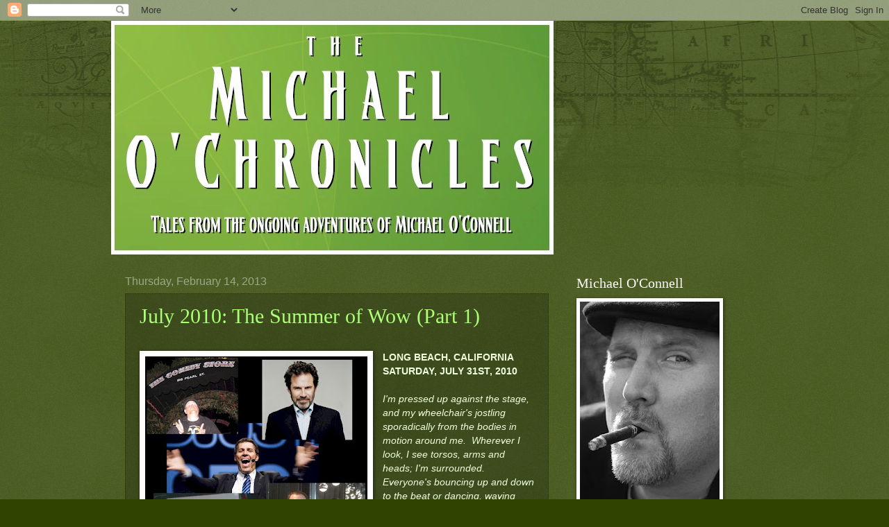

--- FILE ---
content_type: text/html; charset=UTF-8
request_url: https://michaelochronicles.blogspot.com/2013/
body_size: 28563
content:
<!DOCTYPE html>
<html class='v2' dir='ltr' lang='en'>
<head>
<link href='https://www.blogger.com/static/v1/widgets/335934321-css_bundle_v2.css' rel='stylesheet' type='text/css'/>
<meta content='width=1100' name='viewport'/>
<meta content='text/html; charset=UTF-8' http-equiv='Content-Type'/>
<meta content='blogger' name='generator'/>
<link href='https://michaelochronicles.blogspot.com/favicon.ico' rel='icon' type='image/x-icon'/>
<link href='http://michaelochronicles.blogspot.com/2013/' rel='canonical'/>
<link rel="alternate" type="application/atom+xml" title="Michael O&#39;Chronicles - The Michael O&#39;Connell Blog - Atom" href="https://michaelochronicles.blogspot.com/feeds/posts/default" />
<link rel="alternate" type="application/rss+xml" title="Michael O&#39;Chronicles - The Michael O&#39;Connell Blog - RSS" href="https://michaelochronicles.blogspot.com/feeds/posts/default?alt=rss" />
<link rel="service.post" type="application/atom+xml" title="Michael O&#39;Chronicles - The Michael O&#39;Connell Blog - Atom" href="https://www.blogger.com/feeds/5796970726468406073/posts/default" />
<!--Can't find substitution for tag [blog.ieCssRetrofitLinks]-->
<meta content='http://michaelochronicles.blogspot.com/2013/' property='og:url'/>
<meta content='Michael O&#39;Chronicles - The Michael O&#39;Connell Blog' property='og:title'/>
<meta content='Tales from the ongoing adventures of Michael O&#39;Connell.' property='og:description'/>
<title>Michael O'Chronicles - The Michael O'Connell Blog: 2013</title>
<style id='page-skin-1' type='text/css'><!--
/*
-----------------------------------------------
Blogger Template Style
Name:     Watermark
Designer: Blogger
URL:      www.blogger.com
----------------------------------------------- */
/* Use this with templates/1ktemplate-*.html */
/* Content
----------------------------------------------- */
body {
font: normal normal 14px Arial, Tahoma, Helvetica, FreeSans, sans-serif;
color: #eeffdd;
background: #2f4400 url(//www.blogblog.com/1kt/watermark/body_background_navigator.png) repeat scroll top left;
}
html body .content-outer {
min-width: 0;
max-width: 100%;
width: 100%;
}
.content-outer {
font-size: 92%;
}
a:link {
text-decoration:none;
color: #aaff77;
}
a:visited {
text-decoration:none;
color: #ddff66;
}
a:hover {
text-decoration:underline;
color: #ddffcc;
}
.body-fauxcolumns .cap-top {
margin-top: 30px;
background: transparent url(//www.blogblog.com/1kt/watermark/body_overlay_navigator.png) no-repeat scroll top center;
height: 256px;
}
.content-inner {
padding: 0;
}
/* Header
----------------------------------------------- */
.header-inner .Header .titlewrapper,
.header-inner .Header .descriptionwrapper {
padding-left: 20px;
padding-right: 20px;
}
.Header h1 {
font: normal normal 60px Georgia, Utopia, 'Palatino Linotype', Palatino, serif;
color: #ffffff;
text-shadow: 2px 2px rgba(0, 0, 0, .1);
}
.Header h1 a {
color: #ffffff;
}
.Header .description {
font-size: 140%;
color: #99aa88;
}
/* Tabs
----------------------------------------------- */
.tabs-inner .section {
margin: 0 20px;
}
.tabs-inner .PageList, .tabs-inner .LinkList, .tabs-inner .Labels {
margin-left: -11px;
margin-right: -11px;
background-color: transparent;
border-top: 0 solid #ffffff;
border-bottom: 0 solid #ffffff;
-moz-box-shadow: 0 0 0 rgba(0, 0, 0, .3);
-webkit-box-shadow: 0 0 0 rgba(0, 0, 0, .3);
-goog-ms-box-shadow: 0 0 0 rgba(0, 0, 0, .3);
box-shadow: 0 0 0 rgba(0, 0, 0, .3);
}
.tabs-inner .PageList .widget-content,
.tabs-inner .LinkList .widget-content,
.tabs-inner .Labels .widget-content {
margin: -3px -11px;
background: transparent none  no-repeat scroll right;
}
.tabs-inner .widget ul {
padding: 2px 25px;
max-height: 34px;
background: transparent none no-repeat scroll left;
}
.tabs-inner .widget li {
border: none;
}
.tabs-inner .widget li a {
display: inline-block;
padding: .25em 1em;
font: normal normal 20px Georgia, Utopia, 'Palatino Linotype', Palatino, serif;
color: #aaff77;
border-right: 1px solid #667755;
}
.tabs-inner .widget li:first-child a {
border-left: 1px solid #667755;
}
.tabs-inner .widget li.selected a, .tabs-inner .widget li a:hover {
color: #ffffff;
}
/* Headings
----------------------------------------------- */
h2 {
font: normal normal 20px Georgia, Utopia, 'Palatino Linotype', Palatino, serif;
color: #ffffff;
margin: 0 0 .5em;
}
h2.date-header {
font: normal normal 16px Arial, Tahoma, Helvetica, FreeSans, sans-serif;
color: #99aa88;
}
/* Main
----------------------------------------------- */
.main-inner .column-center-inner,
.main-inner .column-left-inner,
.main-inner .column-right-inner {
padding: 0 5px;
}
.main-outer {
margin-top: 0;
background: transparent none no-repeat scroll top left;
}
.main-inner {
padding-top: 30px;
}
.main-cap-top {
position: relative;
}
.main-cap-top .cap-right {
position: absolute;
height: 0;
width: 100%;
bottom: 0;
background: transparent none repeat-x scroll bottom center;
}
.main-cap-top .cap-left {
position: absolute;
height: 245px;
width: 280px;
right: 0;
bottom: 0;
background: transparent none no-repeat scroll bottom left;
}
/* Posts
----------------------------------------------- */
.post-outer {
padding: 15px 20px;
margin: 0 0 25px;
background: transparent url(//www.blogblog.com/1kt/watermark/post_background_navigator.png) repeat scroll top left;
_background-image: none;
border: dotted 1px #223311;
-moz-box-shadow: 0 0 0 rgba(0, 0, 0, .1);
-webkit-box-shadow: 0 0 0 rgba(0, 0, 0, .1);
-goog-ms-box-shadow: 0 0 0 rgba(0, 0, 0, .1);
box-shadow: 0 0 0 rgba(0, 0, 0, .1);
}
h3.post-title {
font: normal normal 30px Georgia, Utopia, 'Palatino Linotype', Palatino, serif;
margin: 0;
}
.comments h4 {
font: normal normal 30px Georgia, Utopia, 'Palatino Linotype', Palatino, serif;
margin: 1em 0 0;
}
.post-body {
font-size: 105%;
line-height: 1.5;
position: relative;
}
.post-header {
margin: 0 0 1em;
color: #99aa88;
}
.post-footer {
margin: 10px 0 0;
padding: 10px 0 0;
color: #99aa88;
border-top: dashed 1px #889977;
}
#blog-pager {
font-size: 140%
}
#comments .comment-author {
padding-top: 1.5em;
border-top: dashed 1px #889977;
background-position: 0 1.5em;
}
#comments .comment-author:first-child {
padding-top: 0;
border-top: none;
}
.avatar-image-container {
margin: .2em 0 0;
}
/* Comments
----------------------------------------------- */
.comments .comments-content .icon.blog-author {
background-repeat: no-repeat;
background-image: url([data-uri]);
}
.comments .comments-content .loadmore a {
border-top: 1px solid #889977;
border-bottom: 1px solid #889977;
}
.comments .continue {
border-top: 2px solid #889977;
}
/* Widgets
----------------------------------------------- */
.widget ul, .widget #ArchiveList ul.flat {
padding: 0;
list-style: none;
}
.widget ul li, .widget #ArchiveList ul.flat li {
padding: .35em 0;
text-indent: 0;
border-top: dashed 1px #889977;
}
.widget ul li:first-child, .widget #ArchiveList ul.flat li:first-child {
border-top: none;
}
.widget .post-body ul {
list-style: disc;
}
.widget .post-body ul li {
border: none;
}
.widget .zippy {
color: #889977;
}
.post-body img, .post-body .tr-caption-container, .Profile img, .Image img,
.BlogList .item-thumbnail img {
padding: 5px;
background: #fff;
-moz-box-shadow: 1px 1px 5px rgba(0, 0, 0, .5);
-webkit-box-shadow: 1px 1px 5px rgba(0, 0, 0, .5);
-goog-ms-box-shadow: 1px 1px 5px rgba(0, 0, 0, .5);
box-shadow: 1px 1px 5px rgba(0, 0, 0, .5);
}
.post-body img, .post-body .tr-caption-container {
padding: 8px;
}
.post-body .tr-caption-container {
color: #333333;
}
.post-body .tr-caption-container img {
padding: 0;
background: transparent;
border: none;
-moz-box-shadow: 0 0 0 rgba(0, 0, 0, .1);
-webkit-box-shadow: 0 0 0 rgba(0, 0, 0, .1);
-goog-ms-box-shadow: 0 0 0 rgba(0, 0, 0, .1);
box-shadow: 0 0 0 rgba(0, 0, 0, .1);
}
/* Footer
----------------------------------------------- */
.footer-outer {
color:#eeffdd;
background: #111100 url(https://resources.blogblog.com/blogblog/data/1kt/watermark/body_background_navigator.png) repeat scroll top left;
}
.footer-outer a {
color: #aaff77;
}
.footer-outer a:visited {
color: #ddff66;
}
.footer-outer a:hover {
color: #ddffcc;
}
.footer-outer .widget h2 {
color: #ffffff;
}
/* Mobile
----------------------------------------------- */
body.mobile  {
background-size: 100% auto;
}
.mobile .body-fauxcolumn-outer {
background: transparent none repeat scroll top left;
}
html .mobile .mobile-date-outer {
border-bottom: none;
background: transparent url(//www.blogblog.com/1kt/watermark/post_background_navigator.png) repeat scroll top left;
_background-image: none;
margin-bottom: 10px;
}
.mobile .main-inner .date-outer {
padding: 0;
}
.mobile .main-inner .date-header {
margin: 10px;
}
.mobile .main-cap-top {
z-index: -1;
}
.mobile .content-outer {
font-size: 100%;
}
.mobile .post-outer {
padding: 10px;
}
.mobile .main-cap-top .cap-left {
background: transparent none no-repeat scroll bottom left;
}
.mobile .body-fauxcolumns .cap-top {
margin: 0;
}
.mobile-link-button {
background: transparent url(//www.blogblog.com/1kt/watermark/post_background_navigator.png) repeat scroll top left;
}
.mobile-link-button a:link, .mobile-link-button a:visited {
color: #aaff77;
}
.mobile-index-date .date-header {
color: #99aa88;
}
.mobile-index-contents {
color: #eeffdd;
}
.mobile .tabs-inner .section {
margin: 0;
}
.mobile .tabs-inner .PageList {
margin-left: 0;
margin-right: 0;
}
.mobile .tabs-inner .PageList .widget-content {
margin: 0;
color: #ffffff;
background: transparent url(//www.blogblog.com/1kt/watermark/post_background_navigator.png) repeat scroll top left;
}
.mobile .tabs-inner .PageList .widget-content .pagelist-arrow {
border-left: 1px solid #667755;
}

--></style>
<style id='template-skin-1' type='text/css'><!--
body {
min-width: 960px;
}
.content-outer, .content-fauxcolumn-outer, .region-inner {
min-width: 960px;
max-width: 960px;
_width: 960px;
}
.main-inner .columns {
padding-left: 0;
padding-right: 310px;
}
.main-inner .fauxcolumn-center-outer {
left: 0;
right: 310px;
/* IE6 does not respect left and right together */
_width: expression(this.parentNode.offsetWidth -
parseInt("0") -
parseInt("310px") + 'px');
}
.main-inner .fauxcolumn-left-outer {
width: 0;
}
.main-inner .fauxcolumn-right-outer {
width: 310px;
}
.main-inner .column-left-outer {
width: 0;
right: 100%;
margin-left: -0;
}
.main-inner .column-right-outer {
width: 310px;
margin-right: -310px;
}
#layout {
min-width: 0;
}
#layout .content-outer {
min-width: 0;
width: 800px;
}
#layout .region-inner {
min-width: 0;
width: auto;
}
body#layout div.add_widget {
padding: 8px;
}
body#layout div.add_widget a {
margin-left: 32px;
}
--></style>
<link href='https://www.blogger.com/dyn-css/authorization.css?targetBlogID=5796970726468406073&amp;zx=b9079ba9-6401-45c9-96f3-89e2081caed8' media='none' onload='if(media!=&#39;all&#39;)media=&#39;all&#39;' rel='stylesheet'/><noscript><link href='https://www.blogger.com/dyn-css/authorization.css?targetBlogID=5796970726468406073&amp;zx=b9079ba9-6401-45c9-96f3-89e2081caed8' rel='stylesheet'/></noscript>
<meta name='google-adsense-platform-account' content='ca-host-pub-1556223355139109'/>
<meta name='google-adsense-platform-domain' content='blogspot.com'/>

</head>
<body class='loading variant-navigator'>
<div class='navbar section' id='navbar' name='Navbar'><div class='widget Navbar' data-version='1' id='Navbar1'><script type="text/javascript">
    function setAttributeOnload(object, attribute, val) {
      if(window.addEventListener) {
        window.addEventListener('load',
          function(){ object[attribute] = val; }, false);
      } else {
        window.attachEvent('onload', function(){ object[attribute] = val; });
      }
    }
  </script>
<div id="navbar-iframe-container"></div>
<script type="text/javascript" src="https://apis.google.com/js/platform.js"></script>
<script type="text/javascript">
      gapi.load("gapi.iframes:gapi.iframes.style.bubble", function() {
        if (gapi.iframes && gapi.iframes.getContext) {
          gapi.iframes.getContext().openChild({
              url: 'https://www.blogger.com/navbar/5796970726468406073?origin\x3dhttps://michaelochronicles.blogspot.com',
              where: document.getElementById("navbar-iframe-container"),
              id: "navbar-iframe"
          });
        }
      });
    </script><script type="text/javascript">
(function() {
var script = document.createElement('script');
script.type = 'text/javascript';
script.src = '//pagead2.googlesyndication.com/pagead/js/google_top_exp.js';
var head = document.getElementsByTagName('head')[0];
if (head) {
head.appendChild(script);
}})();
</script>
</div></div>
<div class='body-fauxcolumns'>
<div class='fauxcolumn-outer body-fauxcolumn-outer'>
<div class='cap-top'>
<div class='cap-left'></div>
<div class='cap-right'></div>
</div>
<div class='fauxborder-left'>
<div class='fauxborder-right'></div>
<div class='fauxcolumn-inner'>
</div>
</div>
<div class='cap-bottom'>
<div class='cap-left'></div>
<div class='cap-right'></div>
</div>
</div>
</div>
<div class='content'>
<div class='content-fauxcolumns'>
<div class='fauxcolumn-outer content-fauxcolumn-outer'>
<div class='cap-top'>
<div class='cap-left'></div>
<div class='cap-right'></div>
</div>
<div class='fauxborder-left'>
<div class='fauxborder-right'></div>
<div class='fauxcolumn-inner'>
</div>
</div>
<div class='cap-bottom'>
<div class='cap-left'></div>
<div class='cap-right'></div>
</div>
</div>
</div>
<div class='content-outer'>
<div class='content-cap-top cap-top'>
<div class='cap-left'></div>
<div class='cap-right'></div>
</div>
<div class='fauxborder-left content-fauxborder-left'>
<div class='fauxborder-right content-fauxborder-right'></div>
<div class='content-inner'>
<header>
<div class='header-outer'>
<div class='header-cap-top cap-top'>
<div class='cap-left'></div>
<div class='cap-right'></div>
</div>
<div class='fauxborder-left header-fauxborder-left'>
<div class='fauxborder-right header-fauxborder-right'></div>
<div class='region-inner header-inner'>
<div class='header section' id='header' name='Header'><div class='widget Header' data-version='1' id='Header1'>
<div id='header-inner'>
<a href='https://michaelochronicles.blogspot.com/' style='display: block'>
<img alt='Michael O&#39;Chronicles - The Michael O&#39;Connell Blog' height='337px; ' id='Header1_headerimg' src='https://blogger.googleusercontent.com/img/b/R29vZ2xl/AVvXsEgo3J8j9ULQ5Heh5wfWS2JVASVa_13S7DrnKFNKSjOJGND1OGtGcBa0acvbcvGhDbklU6S79cylCGln0tNEDwf2yt8DCTPEiLabdU1aYnuaoNWjB7qnxm1PIXX4O5oxw4kti1qlT_2Y6M8/s1600/ochronicleslogo02.jpg' style='display: block' width='637px; '/>
</a>
</div>
</div></div>
</div>
</div>
<div class='header-cap-bottom cap-bottom'>
<div class='cap-left'></div>
<div class='cap-right'></div>
</div>
</div>
</header>
<div class='tabs-outer'>
<div class='tabs-cap-top cap-top'>
<div class='cap-left'></div>
<div class='cap-right'></div>
</div>
<div class='fauxborder-left tabs-fauxborder-left'>
<div class='fauxborder-right tabs-fauxborder-right'></div>
<div class='region-inner tabs-inner'>
<div class='tabs no-items section' id='crosscol' name='Cross-Column'></div>
<div class='tabs no-items section' id='crosscol-overflow' name='Cross-Column 2'></div>
</div>
</div>
<div class='tabs-cap-bottom cap-bottom'>
<div class='cap-left'></div>
<div class='cap-right'></div>
</div>
</div>
<div class='main-outer'>
<div class='main-cap-top cap-top'>
<div class='cap-left'></div>
<div class='cap-right'></div>
</div>
<div class='fauxborder-left main-fauxborder-left'>
<div class='fauxborder-right main-fauxborder-right'></div>
<div class='region-inner main-inner'>
<div class='columns fauxcolumns'>
<div class='fauxcolumn-outer fauxcolumn-center-outer'>
<div class='cap-top'>
<div class='cap-left'></div>
<div class='cap-right'></div>
</div>
<div class='fauxborder-left'>
<div class='fauxborder-right'></div>
<div class='fauxcolumn-inner'>
</div>
</div>
<div class='cap-bottom'>
<div class='cap-left'></div>
<div class='cap-right'></div>
</div>
</div>
<div class='fauxcolumn-outer fauxcolumn-left-outer'>
<div class='cap-top'>
<div class='cap-left'></div>
<div class='cap-right'></div>
</div>
<div class='fauxborder-left'>
<div class='fauxborder-right'></div>
<div class='fauxcolumn-inner'>
</div>
</div>
<div class='cap-bottom'>
<div class='cap-left'></div>
<div class='cap-right'></div>
</div>
</div>
<div class='fauxcolumn-outer fauxcolumn-right-outer'>
<div class='cap-top'>
<div class='cap-left'></div>
<div class='cap-right'></div>
</div>
<div class='fauxborder-left'>
<div class='fauxborder-right'></div>
<div class='fauxcolumn-inner'>
</div>
</div>
<div class='cap-bottom'>
<div class='cap-left'></div>
<div class='cap-right'></div>
</div>
</div>
<!-- corrects IE6 width calculation -->
<div class='columns-inner'>
<div class='column-center-outer'>
<div class='column-center-inner'>
<div class='main section' id='main' name='Main'><div class='widget Blog' data-version='1' id='Blog1'>
<div class='blog-posts hfeed'>

          <div class="date-outer">
        
<h2 class='date-header'><span>Thursday, February 14, 2013</span></h2>

          <div class="date-posts">
        
<div class='post-outer'>
<div class='post hentry uncustomized-post-template' itemprop='blogPost' itemscope='itemscope' itemtype='http://schema.org/BlogPosting'>
<meta content='https://blogger.googleusercontent.com/img/b/R29vZ2xl/AVvXsEgAFTynzQMCcDEItTKt6lgKDQI7YgdF9GGjCOW1n906hFITZlHRQVcIs5KkxA68GEC1HjIlGRzojTdm6TcliBPhbi5IkP74gU2pi3Ekp23NHztenkC0pRwxU0coCyXZluq98y-A8RR_Vso/s320/summerofwow01.jpg' itemprop='image_url'/>
<meta content='5796970726468406073' itemprop='blogId'/>
<meta content='7762345714557041100' itemprop='postId'/>
<a name='7762345714557041100'></a>
<h3 class='post-title entry-title' itemprop='name'>
<a href='https://michaelochronicles.blogspot.com/2013/02/july-2010-summer-of-wow-part-1.html'>July 2010: The Summer of Wow (Part 1)</a>
</h3>
<div class='post-header'>
<div class='post-header-line-1'></div>
</div>
<div class='post-body entry-content' id='post-body-7762345714557041100' itemprop='description articleBody'>
<br />
<div class="separator" style="clear: both; text-align: center;">
<a href="https://blogger.googleusercontent.com/img/b/R29vZ2xl/AVvXsEgAFTynzQMCcDEItTKt6lgKDQI7YgdF9GGjCOW1n906hFITZlHRQVcIs5KkxA68GEC1HjIlGRzojTdm6TcliBPhbi5IkP74gU2pi3Ekp23NHztenkC0pRwxU0coCyXZluq98y-A8RR_Vso/s1600/summerofwow01.jpg" imageanchor="1" style="clear: left; float: left; margin-bottom: 1em; margin-right: 1em;"><img border="0" height="312" src="https://blogger.googleusercontent.com/img/b/R29vZ2xl/AVvXsEgAFTynzQMCcDEItTKt6lgKDQI7YgdF9GGjCOW1n906hFITZlHRQVcIs5KkxA68GEC1HjIlGRzojTdm6TcliBPhbi5IkP74gU2pi3Ekp23NHztenkC0pRwxU0coCyXZluq98y-A8RR_Vso/s320/summerofwow01.jpg" width="320" /></a></div>
<b>LONG BEACH, CALIFORNIA</b><br />
<b>SATURDAY, JULY 31ST, 2010</b><br />
<br />
<i>I'm pressed up against the stage, and my wheelchair's jostling sporadically from the bodies in motion around me.&nbsp; Wherever I look, I see torsos, arms and heads; I'm surrounded.&nbsp; Everyone's bouncing up and down to the beat or dancing, waving their arms above their heads, heads matted in most cases with wet hair from the super-soaker cannons and thrown water bottles.&nbsp; It's a scene of mass, euphoric chaos, with me right in the middle of it.</i><br />
<i><br /></i>
<i>The music blares so loudly that the warm air itself seems to pulse.&nbsp; The house lights are down, and multi-colored spots are rotating and casting beams across the ceiling and the gathered crowd of nearly four thousand people.&nbsp; These people have been here for close to fourteen hours this day, and this moment is the crescendo.</i><br />
<i><br /></i>
<i>The wall of humanity parts just slightly, and I see her.&nbsp; She's absolutely gorgeous, a dark-haired vision that seems to me a cross between a younger, hotter Fran Drescher and Vanessa Marcil.&nbsp; She's dancing, and her moves are hypnotic, but without pretense - they are pure celebration and abandon.</i><br />
<i><br /></i>
<i>My eyes have barely touched her when hers lock onto mine.&nbsp; Her face suddenly lights up, her mouth opens in a huge, beautiful smile, and she points at me with one whole outstretched arm.&nbsp; I point back, only because it seems like the only reasonable thing to do.&nbsp; We've both seen each other over the past three days, but have never met.&nbsp; But in this place, that doesn't seem to matter.</i><br />
<i><br /></i>
<i>She bounces over, pressing her way between the others, and with her smile wider than ever begins to dance with me.&nbsp; Her face is even more stunning up close, and her eyes sparkle.&nbsp; She wears a long, loose white skirt, and for the kind of reasons you don't bother trying to figure out, I've always been a sucker for long skirts.</i><br />
<i><br /></i>
<i>She suddenly stops dancing, but her eyes stay on mine, and her smile remains.&nbsp; She seems, to me, to have gone into slow motion, while the world all around us continues to writhe and bob and sway.&nbsp; She leans down and slowly, softly, puts her hands on both sides of my face.&nbsp; Our faces are very close now, and even in the low light I can see how green her eyes are.</i><br />
<i><br /></i>
<i>She doesn't rush it, so I know full well that it's coming.&nbsp; Her face fills my field of vision until my eyes close on their own.&nbsp; Still holding my face, she presses her lips into mine, kissing me softly, slowly, and deeply.&nbsp; I think just long enough to note this is certainly the most beautiful woman I'll ever kiss in my lifetime, and then I tell myself to stop thinking and just relax and enjoy it.&nbsp; And I do.</i><br />
<i><br /></i>
<i>But I'm getting ahead of myself...</i><br />
<i><br /></i>
<br />
<i><br /></i>
<b>SAN DIEGO, CALIFORNIA</b><br />
<b>10 DAYS EARLIER</b><br />
<b>WEDNESDAY, JULY 21ST, 2010</b><br />
<br />
Our plane touched down on the tarmac in San Diego, where it was sixty-five degrees and overcast.&nbsp; Two words popped into my head as I found myself grinning warmly.<br />
<br />
<i>I'm home</i>.<br />
<br />
You see, San Diego was my town for about six and a half years, before a change in living situation and a realistic look at the financial side of southern California living led me to moving back to Sacramento.&nbsp; I loved San Diego - loved it every day that I lived there.&nbsp; But given a choice between living poor there and living well in Sac, I decided it was time to return home for a few years, to spend time with the friends and family I'd seen far too little of.&nbsp; So San Diego changed from home base to the place I took any excuse to visit when opportunity and finances allowed.&nbsp; But I always know that at least once a year, there's a big glowing excuse to hop that plane and head for the ocean again.&nbsp; And that is Comic-Con.<br />
<br />
Aside from being a comedian, you see, I'm also a writer, and spent some time in the comic book writing field.&nbsp; And if you're in comics, and you're on the west side of the country, you just don't want to miss the biggest comic convention in the world.&nbsp; It's the place where not only all the comic companies and industry people are (not to mention all the comic fans), but has become, over the years, the home for all things entertainment, beyond just the comic world.&nbsp; Hollywood slowly moved in, and the movie studios and TV networks began using it as a marketing place to launch their latest films and shows.&nbsp; This started in earnest a few years ago, and quickly, Comic-Con International went from a gathering for fans of comics and sci-fi to California's very own Sundance.&nbsp; Mega celebrities started showing up.&nbsp; I mean US Magazine, Entertainment Weekly, TMZ celebrities.&nbsp; And once the world at large started catching on to this, attendance skyrocketed, turning a once modest show and a mammoth affair that sells out every year (and months early) and hosts over one hundred and twenty-five thousand people over the four days of the event.&nbsp; Yes, one hundred and twenty-five THOUSAND.&nbsp; It's a madhouse, but one of the most awesome madhouses you'll ever be lucky enough to step into.&nbsp; I do my best not to miss it. &nbsp;It's typically the highlight of my year.<br />
<br />
But scheduling and finances had kept me away for a couple of years.&nbsp; And it looked like the same thing was going to happen this year, with me being unemployed and trying to focus all my time on comedy - not to mention the heart surgery I'd had to deal with in June.<br />
<br />
<div class="separator" style="clear: both; text-align: center;">
<a href="https://blogger.googleusercontent.com/img/b/R29vZ2xl/AVvXsEjMt5N6CEnGECKLlT7LIoRhtTrVdEHxLTW4eWge024tHsq-iLA8lHBNGpVKvpEVur-juSFbIb-PY1DC0DwVkZL4BljBb0qIiSgmyFzQ_RN5mw4fv5WHvzW9KgDjoW28uTfSpoFL3Qkt2KU/s1600/IMG_1820.jpg" imageanchor="1" style="clear: right; float: right; margin-bottom: 1em; margin-left: 1em;"><img border="0" height="320" src="https://blogger.googleusercontent.com/img/b/R29vZ2xl/AVvXsEjMt5N6CEnGECKLlT7LIoRhtTrVdEHxLTW4eWge024tHsq-iLA8lHBNGpVKvpEVur-juSFbIb-PY1DC0DwVkZL4BljBb0qIiSgmyFzQ_RN5mw4fv5WHvzW9KgDjoW28uTfSpoFL3Qkt2KU/s320/IMG_1820.jpg" width="240" /></a></div>
But somewhere in May, my best friend, Tim Watts, who's also the co-creator and artist on the comic we did together called "The Nice Guy", called me up and asked if we were going.&nbsp; Um...no, I told him.&nbsp; Had he not heard?&nbsp; None of our usual group of friends/creators was going.&nbsp; It was a bad financial year for all.&nbsp; Tim had somehow missed this information.&nbsp; He felt we should go anyway.&nbsp; I thought about this.&nbsp; Another friend of mine had let me know a while back that he had a free airline ticket available to him that I could use if I needed it.&nbsp; That would take out a lot of the cost.&nbsp; Then there was boarding to worry about.&nbsp; I emailed our friend Tony, the last of my old San Diego gang of friends that hadn't moved away since my departure, and checked to see if, as in years past, he might have room to put Tim and I up.&nbsp; He answered with an enthusiastic yes, as he had Comic-Con tickets and didn't think he'd have anyone to go with.&nbsp; So that solved that problem as well.<br />
<br />
But something else very unexpected came into the equation, too.&nbsp; It was around this time that an interview I did for Quest Magazine (the magazine of the Muscular Dystrophy Association) showed up online.&nbsp; One day I was out on my patio, working on my laptop, and happened to check my Twitter.&nbsp; I saw a post had just gone up from Tony Robbins.&nbsp; You know, THAT Tony Robbins?&nbsp; The motivational guru?&nbsp; I follow him on Twitter because I'm a serious fan.&nbsp; During a bad time in a my life a couple of years before, when the stress of my job and life was really getting me down and I couldn't figure out where my life was going, I started a self-help phase that led me to Tony's "Personal Power II" CD course, the one you see on the infomercials.&nbsp; I picked it up, completed the 30-day course, and it really did change my life.&nbsp; No fooling.&nbsp; I use concepts from that in just about everything I do, every day.<br />
<br />
Seeing Tony's post, which had just gone up seconds before, told me that he was currently online.&nbsp; For how long, I didn't know.&nbsp; Here's the thing with Twitter celebs.&nbsp; You can get a note to them that shows up on their feed, sure.&nbsp; But when they have as many followers as Tony Robbins (1.7 million), chances of them actually seeing your post amidst all the many others they must be getting are pretty slim.&nbsp; But I'd had some success before.&nbsp; For example, I had sent a link to my first comedy performance YouTube clip to actor Adam Baldwin ("Chuck", "Firefly", "Serenity"), and he had not only watched it but started communicating with me about it and reposted it on his Twitter feed for his fans (something that gained me a number of new fans as well).&nbsp; I would send Adam new clips and updates on what was happening, and he'd review my stuff, offer advice and encouragement, and, again, share it with his people.&nbsp; He became a fan of my comedy without every having seen me live.&nbsp; YouTube is kind of awesome that way.<br />
<br />
So I decided I had a precedent to work with, so I went ahead and sent the link to my Quest interview to Tony Robbins.&nbsp; One never knows, right?&nbsp; Well, sometimes one gets to know a lot quicker than one might expect.&nbsp; It wasn't but a few minutes later that I got an email notice that Tony Robbins was now following me on Twitter (!).&nbsp; Before I could properly process that bit of shock, I got another notice telling me that I'd received a private message from Tony Robbins (!!).&nbsp; I read it, and, in summary, Tony had read the interview, felt I was very inspiring, and asked me if I wanted to come to one of his seminars as his guest.&nbsp; He provided, in the same note, the email address for his assistant, and advised me that, if I did wish to do so, to email a copy of the message to said assistant and he'd set everything up.<br />
<br />
Okay, wow?<br />
<br />
Stunned was an understatement.&nbsp; Like I said...big fan here.&nbsp; This guy's one of my heroes.&nbsp; And I can clearly remember listening to those CDs, hearing him talk about his live seminars, and wondering what it would be like to go to one of them one day.&nbsp; A look into the cost of a ticket to one, though, left me feeling that it would have to remain a dream, because I'd never be able to afford that cost.&nbsp; Now, two years later, the man himself was offering to let me into one of them for FREE.<br />
<br />
I did a quick check on current seminars of his, and found ones going on in New York...Rome...Fiji.&nbsp; Clearly I couldn't afford travel THAT far.&nbsp; But then I spotted one coming up at the end of July.&nbsp; This one was in Long Beach.&nbsp; And it was scheduled to take place the week after the end of Comic-Con.<br />
<br />
Plan...forming...<br />
<br />
With the airline ticket I had available, I could get a flight to San Diego, and then fly home from Long Beach.&nbsp; Comic-Con plus Tony Robbins.&nbsp; With a few days in the middle.&nbsp; Thinking about those few days, I remembered how much I'd been wanting to try out some Southern Cal comedy (I'd only been a NorCal comic at that point).&nbsp; So I made some calls, and managed to get myself some stage time at the Comedy Spot in La Jolla (right near San Diego) and the Comedy Palace in San Diego during those in-between days.&nbsp; So it all came together.&nbsp; Comic-Con.&nbsp; Comedy.&nbsp; Robbins.&nbsp; Just about two weeks of southern California adventure, career advancement, and possibly life-changing motivational mojo.&nbsp; All...good.<br />
<br />
And there was one other piece of business I wanted to fit in.&nbsp; I had recently mailed Adam Baldwin one of my tee shirts as a thank you for all the work he'd done getting me some LA fans (one of whom I had been chatting with for a while on Twitter who was going to be at Comic-Con, another bonus of the trip).&nbsp; He asked me after that when I was going to be in LA next, and I explained the trip.&nbsp; Adam was going to be at Comic-Con attending a panel for his then-current NBC show, "Chuck".&nbsp; This would be a perfect place for the two of us to finally meet.&nbsp; And if that didn't work out, there was always my time in Long Beach (though little of it would be available since the seminar would be running until after 10:00 PM most of its days).&nbsp; So working a meet and greet with Adam in became a priority, too.<br />
<br />
<div class="separator" style="clear: both; text-align: center;">
<a href="https://blogger.googleusercontent.com/img/b/R29vZ2xl/AVvXsEhJ5tTL4yKhftYTUqArFgBTY3CBt62V3TxJOfPNMfr7S55IM0gLOctDHMlbrNH7S5D4epQL-rAPB0DXwMm9ri59ByRUwmGg2Lf7ALsEgxkpAxjY4_rZsjNjU9jmPkVNsutfPmRMD9jCWYU/s1600/IMG_1828.jpg" imageanchor="1" style="clear: left; float: left; margin-bottom: 1em; margin-right: 1em;"><img border="0" height="320" src="https://blogger.googleusercontent.com/img/b/R29vZ2xl/AVvXsEhJ5tTL4yKhftYTUqArFgBTY3CBt62V3TxJOfPNMfr7S55IM0gLOctDHMlbrNH7S5D4epQL-rAPB0DXwMm9ri59ByRUwmGg2Lf7ALsEgxkpAxjY4_rZsjNjU9jmPkVNsutfPmRMD9jCWYU/s320/IMG_1828.jpg" width="240" /></a></div>
So the adventure began with Tim and I landing in San Diego on Wednesday afternoon.&nbsp; We got our rental car and headed downtown.&nbsp; Wednesday, you see, is registration day at the Con, the day you have to go pick up your badges.&nbsp; That process didn't start until 5:00 PM, which gave us some time to kill.&nbsp; So we headed for Seaport Village, an old favorite place of mine.&nbsp; We parked there and decided to grab lunch at a favorite restaurant/bar of ours, Buster's Beach House, where we'd shared drinks in the past with pals of ours who, sadly, weren't going to be able to join us this time around.&nbsp; So it seemed only fitting that we should have a drink FOR them.&nbsp; After lunch it was a stroll (in my case, roll) over to one of my cigar haunts in town - Captain Hunt's Tobacconist.&nbsp; I bought and smoked a cigar while we checked in on our pal Tony's progress.&nbsp; Tony, you see, was flying in from a business trip that evening, and the plan was to meet him for dinner and cocktails downtown when he arrived before we all headed back to his house.<br />
<br />
Soon we made our way to the convention center, and the registration lines were, as ever, ridiculous.&nbsp; Being industry pros, Tim and I got to get in the Professionals line, but even that stretched as far as the eye could see.&nbsp; However, someone who worked there helpfully came up and let us know that we could go to the Disabled Services booth inside and they'd handle all the registration stuff for us.&nbsp; What?&nbsp; No line?&nbsp; Score!&nbsp; We went and did just that, and they got us hooked up nice and quick.&nbsp; Tim got a special "attendant" sticker on his badge, which meant that he and I both could use our badges to get past the big-ass lines that would be awaiting us at every event during the Con and get inside to disabled seating.&nbsp; Again...score!<br />
<br />
With badges hanging around our necks from lanyards, we then settled in with many others in the lobby and waited for the doors to open for Preview Night.&nbsp; Preview Night has had an interesting evolution.&nbsp; It started as just a bonus for people who bought the four-day badges.&nbsp; On Wednesday, when everyone picks up the badges, those folks would get to go check out the convention floor before all the others suckers who wouldn't be able to get in until Thursday morning.&nbsp; Most of the companies and vendors would have their booths and tables all set up by then, so this would allow you to walk around and check out who was where, what neat items were for sale that you'd be coming back to snatch up later, and so on.&nbsp; After a while, sales by the vendors were the allowed, so now if you went in, you could have your choice of all the most-wanted goodies before they started selling out.<br />
<br />
But once the big Comic-Con explosion happened (once it broke a hundred thousand people), Preview Night turned into an unofficial extension of the Con.&nbsp; Full sales, most of the artists there behind their tables in Artists' Alley (where you could meet your favorite pro comic artists and get autographs and sketches from them), an insane amount of limited edition giveaway products available only on Preview Night, and even panel events started being held upstairs Wednesday night.&nbsp; Comic-Con is now four-and-a-halfish days long.<br />
<br />
<div class="separator" style="clear: both; text-align: center;">
<a href="https://blogger.googleusercontent.com/img/b/R29vZ2xl/AVvXsEjpErpnC10RrJFU4egnBekalEo9uSIqaNnJD89RUhTsWkJeOn871-o_KVXI4f_DNE8v4fDIdgCbXqkTiHGe0ZPg8MEJ8U_xj6hEKmlIWrvBT38WYzHwSI3Ge4uimD6frhNw5JMaZLaMxbg/s1600/IMG_3954.jpg" imageanchor="1" style="clear: right; float: right; margin-bottom: 1em; margin-left: 1em;"><img border="0" height="179" src="https://blogger.googleusercontent.com/img/b/R29vZ2xl/AVvXsEjpErpnC10RrJFU4egnBekalEo9uSIqaNnJD89RUhTsWkJeOn871-o_KVXI4f_DNE8v4fDIdgCbXqkTiHGe0ZPg8MEJ8U_xj6hEKmlIWrvBT38WYzHwSI3Ge4uimD6frhNw5JMaZLaMxbg/s320/IMG_3954.jpg" width="320" /></a></div>
There was some confusion downstairs where Tim and I waited at a doorway that was being guarded by two security people (one of whom was a really cute girl that I started falling madly in love with as time passed).&nbsp; Soon we heard them saying that no one was going to be let in those doors - that people were being routed up the escalators to go in through the entrance upstairs (where I'm sure there was already a ridiculous line).&nbsp; The problem was that behind Tim and me, a mob many dozens of people (if not hundreds) thick had formed, waiting to get in.&nbsp; Many of these people were collectors looking to rush in and get those limited edition items, and had been told to come to this door.&nbsp; Now word got out that they were in the wrong spot.&nbsp; People started getting PISSED.&nbsp; And they were taking it out, verbally, on the security guards, who were waiting for a supervisor to show up and clarify things.&nbsp; Tim and I, while this was going on, decided to try to play the professional/wheelchair card and get in when the floor opened there - we had no interest in collectibles, we just didn't want to have to go all the way upstairs when we were mere feet from the convention floor where we were at.&nbsp; The supervisor came, a very frazzled woman who told the crowd that they'd have to move upstairs, and a near-riot began.&nbsp; Luckily, in the confusion, we managed to talk our way through and slip in.&nbsp; You know, before the tear gas and the fire hoses.<br />
<br />
So we started moving up and down the aisles, marveling at how empty they were (if only for another few minutes), when we're used to seeing them crammed with thousands of people.&nbsp; We went around one corner, and unfortunately, it ended up being near where the upstairs people were coming down.&nbsp; This was a collectors' mob.&nbsp; Know how you could tell?&nbsp; STAMPEDE.&nbsp; They all suddenly broke into runs - headed right for us - as someone from (I assume) security was yelling "no running!".&nbsp; We managed to get out of the way in time.&nbsp; Collectors frighten me.&nbsp; The idea that I could be killed Pamplona-style by a herd of people racing to get into a line that would allow them to get a ticket that would get them into a drawing which would maybe then allow them to purchase a limited edition Pokemon figure made me think that maybe I'd go back to skipping Preview Night like I used to.<br />
<br />
<div class="separator" style="clear: both; text-align: center;">
<a href="https://blogger.googleusercontent.com/img/b/R29vZ2xl/AVvXsEiGkbipHQ-cF6h3UJM_hmHgmtKfyhGSl9nxTjXXHelw7EBzedqgbdowRU7ZWv4Vv76MSfRu-8GJfKlZGxKJBj-yW3byyPvqaMAyKGAQCGJO6s78kDxlRT-DVMgnmi955eqhoNCtjG2M6jc/s1600/IMG_3969.jpg" imageanchor="1" style="clear: left; float: left; margin-bottom: 1em; margin-right: 1em;"><img border="0" height="179" src="https://blogger.googleusercontent.com/img/b/R29vZ2xl/AVvXsEiGkbipHQ-cF6h3UJM_hmHgmtKfyhGSl9nxTjXXHelw7EBzedqgbdowRU7ZWv4Vv76MSfRu-8GJfKlZGxKJBj-yW3byyPvqaMAyKGAQCGJO6s78kDxlRT-DVMgnmi955eqhoNCtjG2M6jc/s320/IMG_3969.jpg" width="320" /></a></div>
We headed over to Artists' Alley.&nbsp; We know some of these folks and wanted to say hello if they were in town yet.&nbsp; I managed to find artist Jim Mahfood, an amazing artist/cartoonist/muralist out of L.A. that I know from both his work and a message board we're both on.&nbsp; We'd never actually gotten to meet.&nbsp; Now we had.&nbsp; Jim does these awesome auto-bio journal comic strips he called "<a href="http://foodoneart.blogspot.com/p/los-angeles-ink-stains.html" target="_blank">L.A. Ink Stains</a>" that let you get inside the life of a hard-working, hard-partying, world-traveling artist.&nbsp; Great finally getting to meet him.&nbsp; Awesome guy.<br />
<br />
I also tracked down a fellow Sacramento comic creator named Dan Cooney, a pal of Tim's and mine.&nbsp; We've done a lot of autograph signings and such together.&nbsp; Dan's a great guy who's been at this for years, self-publishing his action/espionage series called "<a href="http://valentinecomic.com/" target="_blank">Valentine</a>".&nbsp; Well, the work's finally paid off, and Dan's going Hollywood.&nbsp; "Valentine" got the has a director.&nbsp; Hopefully you'll be seeing it on the big screen soon.&nbsp; Couldn't happen to a more deserving guy.<br />
<br />
<div class="separator" style="clear: both; text-align: center;">
<a href="https://blogger.googleusercontent.com/img/b/R29vZ2xl/AVvXsEjtYM55mQJYkwmfF9ilXZ3o7fBdMVJX9gfDsKE1_ZGf8MKkZj240_vvY_W77S_wEKxQBmiIQpl1Al4ECKCrIEFFNTQ2VsSXBfGPXro16e8KrFmbfPGuH6ej_1tGHltMMxvLC9FiTLSMdu0/s1600/comiccon2010outdoor.jpg" imageanchor="1" style="clear: right; float: right; margin-bottom: 1em; margin-left: 1em;"><img border="0" height="240" src="https://blogger.googleusercontent.com/img/b/R29vZ2xl/AVvXsEjtYM55mQJYkwmfF9ilXZ3o7fBdMVJX9gfDsKE1_ZGf8MKkZj240_vvY_W77S_wEKxQBmiIQpl1Al4ECKCrIEFFNTQ2VsSXBfGPXro16e8KrFmbfPGuH6ej_1tGHltMMxvLC9FiTLSMdu0/s320/comiccon2010outdoor.jpg" width="320" /></a></div>
Tim and I each wandered and hooked back up upstairs, where I grabbed a cigar at my usual favorite smoking spot overlooking the harbor.&nbsp; Eventually we got the text from Tony, who had just landed and was headed downtown (the airport in San Diego is very close to downtown).&nbsp; He was returning from a business trip and had a couple of co-workers with him (both of whom would be doing Comic-Con that week as well, because most EVERYbody in San Diego does for at least one of the days), and they were craving sushi and cocktails.&nbsp; We agreed on "Ra", a fancy sushi joint in the Gaslamp, and Tim and I decided to hoof it over.&nbsp; LOVE heading through the Gaslamp the night before the Con starts.&nbsp; It's packed with Con folk from out of town/out of state/out of country, and everyone's feeling the excitement and just in a great mood.&nbsp; Every bar and restaurant is packed, the bicycle taxis are working overtime, and Comic-Con signs and banners are posted all over.<br />
<br />
We met up with Tony and pals and had a great time chatting away and knocking back Japanese beers.&nbsp; The only downer was that I had slept for maybe three hours the night before and had had a very long day, and the beer finally ignited all that - which meant after a while I was fighting to stay awake.&nbsp; We eventually finished up, got our rental, and followed Tony home, where we got to say hey to his wife Wendy (our kind hostess) and chat for a little bit.&nbsp; But sleep was the priority.&nbsp; Tony always converts his office downstairs into a bedroom for me when I'm in town (which is awesome, because it has its own attached bathroom with shower), and I dumped my stuff in there and zonked the hell OUT.<br />
<br />
And I would need the sleep that I got, because there were a whole lot of adventures, surprises, milestones and memories still ahead of me on this journey. &nbsp;As well as one really spectacular kiss.<br />
<br />
<div style="text-align: center;">
<b>TO BE CONTINUED&nbsp;</b></div>
<div style='clear: both;'></div>
</div>
<div class='post-footer'>
<div class='post-footer-line post-footer-line-1'>
<span class='post-author vcard'>
Posted by
<span class='fn' itemprop='author' itemscope='itemscope' itemtype='http://schema.org/Person'>
<meta content='https://www.blogger.com/profile/16683054779760776379' itemprop='url'/>
<a class='g-profile' href='https://www.blogger.com/profile/16683054779760776379' rel='author' title='author profile'>
<span itemprop='name'>Michael O&#39;Connell</span>
</a>
</span>
</span>
<span class='post-timestamp'>
at
<meta content='http://michaelochronicles.blogspot.com/2013/02/july-2010-summer-of-wow-part-1.html' itemprop='url'/>
<a class='timestamp-link' href='https://michaelochronicles.blogspot.com/2013/02/july-2010-summer-of-wow-part-1.html' rel='bookmark' title='permanent link'><abbr class='published' itemprop='datePublished' title='2013-02-14T16:43:00-08:00'>4:43&#8239;PM</abbr></a>
</span>
<span class='post-comment-link'>
<a class='comment-link' href='https://michaelochronicles.blogspot.com/2013/02/july-2010-summer-of-wow-part-1.html#comment-form' onclick=''>
2 comments:
  </a>
</span>
<span class='post-icons'>
<span class='item-control blog-admin pid-281042337'>
<a href='https://www.blogger.com/post-edit.g?blogID=5796970726468406073&postID=7762345714557041100&from=pencil' title='Edit Post'>
<img alt='' class='icon-action' height='18' src='https://resources.blogblog.com/img/icon18_edit_allbkg.gif' width='18'/>
</a>
</span>
</span>
<div class='post-share-buttons goog-inline-block'>
<a class='goog-inline-block share-button sb-email' href='https://www.blogger.com/share-post.g?blogID=5796970726468406073&postID=7762345714557041100&target=email' target='_blank' title='Email This'><span class='share-button-link-text'>Email This</span></a><a class='goog-inline-block share-button sb-blog' href='https://www.blogger.com/share-post.g?blogID=5796970726468406073&postID=7762345714557041100&target=blog' onclick='window.open(this.href, "_blank", "height=270,width=475"); return false;' target='_blank' title='BlogThis!'><span class='share-button-link-text'>BlogThis!</span></a><a class='goog-inline-block share-button sb-twitter' href='https://www.blogger.com/share-post.g?blogID=5796970726468406073&postID=7762345714557041100&target=twitter' target='_blank' title='Share to X'><span class='share-button-link-text'>Share to X</span></a><a class='goog-inline-block share-button sb-facebook' href='https://www.blogger.com/share-post.g?blogID=5796970726468406073&postID=7762345714557041100&target=facebook' onclick='window.open(this.href, "_blank", "height=430,width=640"); return false;' target='_blank' title='Share to Facebook'><span class='share-button-link-text'>Share to Facebook</span></a><a class='goog-inline-block share-button sb-pinterest' href='https://www.blogger.com/share-post.g?blogID=5796970726468406073&postID=7762345714557041100&target=pinterest' target='_blank' title='Share to Pinterest'><span class='share-button-link-text'>Share to Pinterest</span></a>
</div>
</div>
<div class='post-footer-line post-footer-line-2'>
<span class='post-labels'>
</span>
</div>
<div class='post-footer-line post-footer-line-3'>
<span class='post-location'>
</span>
</div>
</div>
</div>
</div>
<div class='post-outer'>
<div class='post hentry uncustomized-post-template' itemprop='blogPost' itemscope='itemscope' itemtype='http://schema.org/BlogPosting'>
<meta content='https://blogger.googleusercontent.com/img/b/R29vZ2xl/AVvXsEgOeh-o1xyQASfZfTdC19lUJuhyphenhyphenpdd5B8dBqyBQO78b7MoPn-b-9mLbYGR5XOhcygXsf0i5CVz5GiZ-HBeylMuhu1C4EYSrfAOo2AQAHAhaGALGmiQyqQIwf-xRqELNITTxU-nq0_1fOdY/s320/battlestar_galactica_the_second_coming.jpg' itemprop='image_url'/>
<meta content='5796970726468406073' itemprop='blogId'/>
<meta content='1091693309712847178' itemprop='postId'/>
<a name='1091693309712847178'></a>
<h3 class='post-title entry-title' itemprop='name'>
<a href='https://michaelochronicles.blogspot.com/2013/02/the-second-coming-that-never-came.html'>The Second Coming (that never came).</a>
</h3>
<div class='post-header'>
<div class='post-header-line-1'></div>
</div>
<div class='post-body entry-content' id='post-body-1091693309712847178' itemprop='description articleBody'>
<br />
<div class="separator" style="clear: both; text-align: center;">
<a href="https://blogger.googleusercontent.com/img/b/R29vZ2xl/AVvXsEgOeh-o1xyQASfZfTdC19lUJuhyphenhyphenpdd5B8dBqyBQO78b7MoPn-b-9mLbYGR5XOhcygXsf0i5CVz5GiZ-HBeylMuhu1C4EYSrfAOo2AQAHAhaGALGmiQyqQIwf-xRqELNITTxU-nq0_1fOdY/s1600/battlestar_galactica_the_second_coming.jpg" imageanchor="1" style="clear: left; float: left; margin-bottom: 1em; margin-right: 1em;"><img border="0" height="181" src="https://blogger.googleusercontent.com/img/b/R29vZ2xl/AVvXsEgOeh-o1xyQASfZfTdC19lUJuhyphenhyphenpdd5B8dBqyBQO78b7MoPn-b-9mLbYGR5XOhcygXsf0i5CVz5GiZ-HBeylMuhu1C4EYSrfAOo2AQAHAhaGALGmiQyqQIwf-xRqELNITTxU-nq0_1fOdY/s320/battlestar_galactica_the_second_coming.jpg" width="320" /></a></div>
For those of you who missed this story back in the late 90s, here's a little nerd history for you. &nbsp;At that time, nothing had been done with the much-loved 1978 TV series Battlestar Galactica since the show's (and its follow-up show's) end. &nbsp;Universal held the rights to it, but still wasn't developing anything. &nbsp;Richard Hatch, who played Apollo in the original series, decided he wanted to make a sequel series, one called Battlestar Galactica: The Second Coming. &nbsp;On a very low budget with lots of free time and resources donated from industry connections and fans, he created a 30-minute "pilot film" to show Universal how the series would look. &nbsp;He even got some original cast members to come back and reprise their roles. <br />
<br />
From this 30-minute film, he created a 4-minute-long trailer. &nbsp;This was first shown to fans at DragonCon in Atlanta in 1999. &nbsp;This was the first time any fans had seen any new Galactica since the ill-conceived Galactica 1980 was mercifully cancelled. &nbsp;These fans went out of their minds, and reportedly the standing ovation after it ended lasted a full five minutes.<br />
<br />
However, original Galactica producer Glen A. Larson had a grip on the rights as well, and he was concurrently pitching his own Galactica project to Universal, a feature film centered on the Battlestar Pegasus that, unlike Hatch's proposal which wisely only included material from the original series, based its continuity around both BSG and Galactica 1980. &nbsp;A war began in the hearts of BSG fans, and most flocked to Hatch, who kept on the convention circuit and charged up crowds with both the trailer and his motivational speaking prowess...and passion for the project.<br />
<br />
In the end, Universal decided not to go with either, and instead granted the rights to Ronald D. Moore's proposed re-imagining of BSG, which became, as you may know, one of the best science fiction shows ever created. &nbsp;Though his version didn't see the light of day, Richard Hatch went on to play a major character in the Moore BSG series.<br />
<br />
The Second Coming trailer was a sacred thing to fans, and they largely obeyed Hatch's wishes and did not film and post up the trailer on the internet (this would have caused legal problems). &nbsp;Back then, the only way to see it was at a convention, as I did at Comic-Con in the summer of 2000. &nbsp;I don't know that the ovation in that room made it to five minutes, but it lasted a long, long time. &nbsp;Now, years later, the fabled trailer can finally be seen on YouTube.<br />
<br />
Keep the context in mind as you watch this. &nbsp;If you've watched the 2004 series, then this low-rent labor of love will be even more laughable to you, with its dated computer effects and dated hairstyles (nice ponytail, son of Apollo...). &nbsp;But in 1999, fans had seen nothing more of their beloved show in twenty years (or "yahren", if you prefer), and to suddenly see it all come to life again, with the promise of a whole new show continuing the saga, was a near-religious experience (thank you, Lords of Kobol!). &nbsp;Try to imagine their excitement and anticipation. Picture yourself in a convention center ballroom as the lights go down, surrounded by hundreds or thousands of other fans, with this mythical thing you've heard so much about finally coming to you. &nbsp;Get into the excitement of it all!<br />
<br />
A final note: Richard Hatch is writing novels based on his Second Coming vision, and continues to push for a TV series. &nbsp;Having heard the man speak and having met him, I will officially follow him anywhere he leads. &nbsp;We should all believe so strongly in something, and all keep fighting no matter the odds. &nbsp;Launch all vipers, Mr. Hatch. &nbsp;Launch all vipers.<br />
<br />
Ladies and gentlemen...the Second Coming.<br />
<br />
<iframe allowfullscreen="" frameborder="0" height="360" src="//www.youtube.com/embed/VJT9aP8xY7I" width="480"></iframe>
<div style='clear: both;'></div>
</div>
<div class='post-footer'>
<div class='post-footer-line post-footer-line-1'>
<span class='post-author vcard'>
Posted by
<span class='fn' itemprop='author' itemscope='itemscope' itemtype='http://schema.org/Person'>
<meta content='https://www.blogger.com/profile/16683054779760776379' itemprop='url'/>
<a class='g-profile' href='https://www.blogger.com/profile/16683054779760776379' rel='author' title='author profile'>
<span itemprop='name'>Michael O&#39;Connell</span>
</a>
</span>
</span>
<span class='post-timestamp'>
at
<meta content='http://michaelochronicles.blogspot.com/2013/02/the-second-coming-that-never-came.html' itemprop='url'/>
<a class='timestamp-link' href='https://michaelochronicles.blogspot.com/2013/02/the-second-coming-that-never-came.html' rel='bookmark' title='permanent link'><abbr class='published' itemprop='datePublished' title='2013-02-14T14:04:00-08:00'>2:04&#8239;PM</abbr></a>
</span>
<span class='post-comment-link'>
<a class='comment-link' href='https://michaelochronicles.blogspot.com/2013/02/the-second-coming-that-never-came.html#comment-form' onclick=''>
1 comment:
  </a>
</span>
<span class='post-icons'>
<span class='item-control blog-admin pid-281042337'>
<a href='https://www.blogger.com/post-edit.g?blogID=5796970726468406073&postID=1091693309712847178&from=pencil' title='Edit Post'>
<img alt='' class='icon-action' height='18' src='https://resources.blogblog.com/img/icon18_edit_allbkg.gif' width='18'/>
</a>
</span>
</span>
<div class='post-share-buttons goog-inline-block'>
<a class='goog-inline-block share-button sb-email' href='https://www.blogger.com/share-post.g?blogID=5796970726468406073&postID=1091693309712847178&target=email' target='_blank' title='Email This'><span class='share-button-link-text'>Email This</span></a><a class='goog-inline-block share-button sb-blog' href='https://www.blogger.com/share-post.g?blogID=5796970726468406073&postID=1091693309712847178&target=blog' onclick='window.open(this.href, "_blank", "height=270,width=475"); return false;' target='_blank' title='BlogThis!'><span class='share-button-link-text'>BlogThis!</span></a><a class='goog-inline-block share-button sb-twitter' href='https://www.blogger.com/share-post.g?blogID=5796970726468406073&postID=1091693309712847178&target=twitter' target='_blank' title='Share to X'><span class='share-button-link-text'>Share to X</span></a><a class='goog-inline-block share-button sb-facebook' href='https://www.blogger.com/share-post.g?blogID=5796970726468406073&postID=1091693309712847178&target=facebook' onclick='window.open(this.href, "_blank", "height=430,width=640"); return false;' target='_blank' title='Share to Facebook'><span class='share-button-link-text'>Share to Facebook</span></a><a class='goog-inline-block share-button sb-pinterest' href='https://www.blogger.com/share-post.g?blogID=5796970726468406073&postID=1091693309712847178&target=pinterest' target='_blank' title='Share to Pinterest'><span class='share-button-link-text'>Share to Pinterest</span></a>
</div>
</div>
<div class='post-footer-line post-footer-line-2'>
<span class='post-labels'>
</span>
</div>
<div class='post-footer-line post-footer-line-3'>
<span class='post-location'>
</span>
</div>
</div>
</div>
</div>

          </div></div>
        

          <div class="date-outer">
        
<h2 class='date-header'><span>Monday, February 11, 2013</span></h2>

          <div class="date-posts">
        
<div class='post-outer'>
<div class='post hentry uncustomized-post-template' itemprop='blogPost' itemscope='itemscope' itemtype='http://schema.org/BlogPosting'>
<meta content='https://blogger.googleusercontent.com/img/b/R29vZ2xl/AVvXsEgEB1gzqkCg8dIv_WR-M-TBpFlUzLSb7iqD39Ral_rYDip3MzLztj2Y0EWqiMFDnKqQKDEVoh-cZ53rgaAjYddr2JI4MqMGhE4sKwavmmbNqXxo6BpwJL8-rYRumBC74P4dShaIqLwGris/s320/raupic2.jpg' itemprop='image_url'/>
<meta content='5796970726468406073' itemprop='blogId'/>
<meta content='262655703948187921' itemprop='postId'/>
<a name='262655703948187921'></a>
<h3 class='post-title entry-title' itemprop='name'>
<a href='https://michaelochronicles.blogspot.com/2013/02/my-one-great-entrance.html'>My One Great Entrance</a>
</h3>
<div class='post-header'>
<div class='post-header-line-1'></div>
</div>
<div class='post-body entry-content' id='post-body-262655703948187921' itemprop='description articleBody'>
<br />
<div class="separator" style="clear: both; text-align: center;">
<a href="https://blogger.googleusercontent.com/img/b/R29vZ2xl/AVvXsEgEB1gzqkCg8dIv_WR-M-TBpFlUzLSb7iqD39Ral_rYDip3MzLztj2Y0EWqiMFDnKqQKDEVoh-cZ53rgaAjYddr2JI4MqMGhE4sKwavmmbNqXxo6BpwJL8-rYRumBC74P4dShaIqLwGris/s1600/raupic2.jpg" imageanchor="1" style="clear: left; float: left; margin-bottom: 1em; margin-right: 1em;"><img border="0" height="320" src="https://blogger.googleusercontent.com/img/b/R29vZ2xl/AVvXsEgEB1gzqkCg8dIv_WR-M-TBpFlUzLSb7iqD39Ral_rYDip3MzLztj2Y0EWqiMFDnKqQKDEVoh-cZ53rgaAjYddr2JI4MqMGhE4sKwavmmbNqXxo6BpwJL8-rYRumBC74P4dShaIqLwGris/s320/raupic2.jpg" width="216" /></a></div>
<b>&#8220;This is my one chance to make a great entrance! My <i>whole</i> life! I have <i>never </i>made a great entrance!&#8221; &#8211; George Costanza</b><br />
<br />
I remember watching that Seinfeld episode when it first aired. As you may recall, George had a fancy ball to attend, and was planning to go with this woman who was to wear a backless evening gown. It was going to be his one great entrance; he&#8217;d never made one before in his life. Of course, then the woman was trying to break up with him, and George ended up trying to avoid her completely before the ball so she couldn&#8217;t break up with him and therefore would have to go to the ball, and then things end with a memorable Kramer bit, but I won&#8217;t ruin that for you, in case you&#8217;re one of the five to seven Americans who never watched Seinfeld.<br />
<br />
But I do recall, when that episode ended, smiling a little and remembering that, unlike George, and unlike most men, I actually did have one great entrance in my life. And I had it my senior year in high school. And I had it with Jennifer Rau.<br />
<br />
I went to a small Seventh-day Adventist school in the suburbs of Sacramento. Like a lot of church schools, this school included grades K-12, and as you moved along through the grades, you moved to different parts of the campus (elementary school was in the back, junior high in the center building, and the high school up front). I started in 5th grade. Once I got to junior high, a girl named Jennifer Rau started attending and joined our class. Jennifer was very cool, very energetic, also very book-smart, complete with thick glasses and all. As girls went? &nbsp;Pretty, though a little on the nerdy side (by junior high standards), and while going to an Adventist school, she wasn't actually Adventist (but her parents wanted her there for some reason). We became friends, and after she left the school our freshman year, she and I stayed in touch, sporadically, though letters, phone calls, and getting together for the occasional movie.<br />
<br />
One of the many things that sets Adventist schools apart from other schools (including the vegetarian hot lunches. Anyone who went to that school still shudders at the mention of the word &#8220;haystack&#8221;) is that there are no dances. Dancing, you see, is of the Devil. No homecoming dance, no Sadie Hawkins dance, nothing. But to give us some kind of school-controlled social activity to awkwardly try to gets dates to, the school instead provided &#8220;banquets&#8221;. You go, you get dressed up, you eat, there&#8217;s some kind of (wholesome) entertainment, you tell embellished stories and spread rumors the Monday after. I quote John Bender: &#8220;So it&#8217;s social. Demented and sad, but social.&#8221; The important thing is that there&#8217;s an opportunity, just like in the evil public schools, for the popular people to have great memories and the others to feel like outcasts and sit home lonely wondering &#8220;why not me?&#8221;.<br />
<br />
My senior year, I was in the drama club. We were doing a couple of Christmas plays, performing them at other Adventist schools and such around the area. And we also got written in to be the entertainment at the Christmas Banquet at our own school that year. The Christmas Banquet is the social highlight of the year--the vegetarian, rhythmless version of what you heathens call &#8220;the prom&#8221;. So I would be there for that, performing on stage, but I hadn&#8217;t really thought about a date. Well, I&#8217;m sure I&#8217;d <i>thought </i>about it, but when your senior class has 27 people in it and the whole high school has about 250 students, the pickings are kind of slim to start with, and I wasn&#8217;t exactly on the football team (you caught the part above where I say "drama club", right?).<br />
<br />
But very close to the banquet&#8230;as in, the night before it&#8230;I thought of Jennifer. I hadn&#8217;t seen her in a while (since taking her to go see &#8220;St. Elmos Fire&#8221;), and was overdue, and I thought, hey, what the heck. Couldn&#8217;t hurt to give her a call and see if she wanted to go. And it turns out she did. It&#8217;s <i>so </i>much easier asking someone out when you&#8217;re not actually asking them out. So that normally gut-wrenching part was quick and painless, and I had myself a date. Of course, the deadline to buy tickets to the thing had already passed. But I placed a call to the girl who was handling that and left a message in hopes that she could still sneak us in without a problem. I moved ahead on the assumption that she could.<br />
<br />
So the next day came, and Jennifer showed up at my place (as she would have to drive, since I had neither a license nor a car. You can see why the ladies were just lining up). &nbsp;And she looked&#8230;amazing. You see, something interesting had happened after Jennifer left our school. Somewhere between freshmen and senior year, she got <i>gorgeous</i>. She showed up in this stunning black dress, complete with pearls, and just blew my mind.<br />
<br />
Now she showed up a bit early, so I still had to finish getting ready. Which meant putting on my tie. Understand, at this point in my life? I <i>never </i>wore ties. The opportunity almost never came up. So I didn&#8217;t know how to tie one. Well, to be clear, I <i>thought </i>I did. My father had shown me once, but then, you know if you don&#8217;t practice what you learn it doesn&#8217;t stick with you. I&#8217;d gotten a refresher from my stepfather (at the time), Larry, so I thought I was together. While Jennifer sat on the couch, talking with Larry, I was in the bathroom, in front of the mirror, trying, trying, <i>trying&nbsp;</i>to get this damned tie to work! And it was not. And I was in there forever, not only leaving this poor girl to carry on what was probably an awkward conversation with Larry, but as the minutes kept ticking by, we kept getting closer and closer to being late for this thing.<br />
<br />
Finally, I had to come out and ask Larry if I could talk to him for a second (can only imagine what Jennifer must have been thinking), and quickly said <i>HELP </i>and got his assistance with the tie. With that, I was ready. Got my coat on, grabbed my roller skates (props for the play&#8230;my job was bringing the roller skates), and we got in her car and sped over to Carmichael Church, where the banquet would be held (at that point, was now <i>already </i>being held&#8230;) in the multi-purpose building on the property.<br />
<br />
We got there and the first thing I had to do was meet up with the girl who handled the tickets. I recall her being a bit frazzled and not-too-pleased at this last-minute bit of anarchy being injected into what she thought was her completed and tightly-organized arrangement. But I got tickets. The seating schedule was already done, however, and the only place she would be able to fit us in was at a faculty table. Well, you plan late, you take what you can get.<br />
<br />
And then, we went in.<br />
<br />
We entered through the set of double-doors at the front of the large room. There were round tables throughout, in front of a curtained stage (where I&#8217;d be performing about halfway through the evening), and Christmas lights and elegant decorations everywhere. Everyone was decked out in (appropriate and non-offensive) formal wear, and the speakers pumped out low-volume non-lyrical classical Christmas music (as long as you don&#8217;t dance to it or sing along, it&#8217;s probably safe). And we were, I think, the very last pair to show up.<br />
<br />
Which might explain why all eyes in the place were on us.<br />
<br />
And it was then that it really hit me. Here I was, not a social champion by any means, and probably someone no one expected to see with a date. And I had just walked in with this gorgeous, mysterious girl at my side. I say mysterious because she&#8217;d been gone for three years, and many of the people attending had never met her. Those few that had probably didn&#8217;t recognize her, she&#8217;d changed so much (amazing what contacts and three years of puberty can do). And she was more than just mysterious. She was controversial. You see, as I mentioned, she was wearing pearls. Jewelry, not unlike hamburgers and Huey Lewis, is of the Devil, too. A no-no in Adventist schools (at least back then&#8230;it&#8217;s probably lightened up by now). And being bright like I was, that didn&#8217;t even occur to me...and she must have been away from Adventism long enough for that to slip her mind, too. So she looked amazing, she was wearing forbidden adornment that made her look even more exotic in a room filled with unjeweled Adventist girls, and--who&#8217;d have thought?--she was with me.<br />
<br />
We stood there looking around for our table, and she, more than I, felt the eyes of everyone in the room. This was extra scary for her, because this was her first time back among these people in three years, and she was in unfamiliar territory.<br />
<br />
&#8220;God, I&#8217;m so nervous,&#8221; she said to me, quietly.<br />
<br />
And after a pause, she followed that up with the most perfect possible thing she could have said to me right at that moment.<br />
<br />
&#8220;Hold my hand.&#8221;<br />
<br />
And I did. Stood in the doorway, holding the hand of the scandalous, enigmatic beauty that was my date, while the whole student body watched.<br />
<br />
A classmate of mine, Debbie, came up to us, a girl who&#8217;d known Jennifer from before. She said hi, and told Jennifer how great it was to see her. But then, with some embarrassment, she told us that our principal, Mr. Kier (God rest his soul. Was a wonderful (and scary) guy), had tactfully asked her to come over and ask Jennifer to remove her pearls. I felt terrible about this, first because I didn&#8217;t even think about it when she first showed up at my door (probably too busy tying Windsor knots in my head), and second because, though I didn&#8217;t understand much about women at that point in my life (yeah, <i>so </i>much has changed&#8230;), I understood enough to imagine how embarrassing that must have been. I was a little angry about it. But it wasn&#8217;t like it was Debbie&#8217;s choice, and the principal&#8217;s got to do what he&#8217;s got to do, so there wasn&#8217;t much to say (besides...Mr. Kier could have snapped my spine like a twig without spilling his virgin egg nog). So off came the pearls.<br />
<br />
We took our table with some of the teachers, near the back of the room, and I introduced her to some of the ones she hadn&#8217;t known from freshman year. We ate, we chatted, and soon it was time for me to head backstage and meet up with the rest of the drama club to get ready for the performance. We did our two short plays (I was only in one of them. &nbsp;I was &#8220;Mr. Wibble&#8221;, the North Pole mailman, in the moving and poignant &#8220;Santa Sees a Shrink&#8221;). And I felt bad about that, too, being up there in the play. I&#8217;d brought a date to this thing and then abandoned her for about an hour of the evening, left at a table full of teachers. Thinking ahead was never my strong suit back then.<br />
<br />
The plays and the evening finally ended. We didn&#8217;t do a great deal of socializing due to our seating arrangement, but got to talk with some people, at least. Then Jennifer drove us back to my house. I remember standing there on my front lawn, rambling on cluelessly about something or other and fumbling with the roller skates I was trying to hold onto. And suddenly, Jennifer just smiled at me, leaned forward, and stopped my words with a soft, long kiss on the cheek. And though it was an evening that had her waiting on a living room couch talking to some bald guy and having no idea where I&#8217;d disappeared to, that had her late for the event and scolded (by association) for late ticket buying, that had her have to remove her jewelry right in the middle of the event as though she&#8217;d shown up in a &#8220;Satan kicks ass!&#8221; tee shirt, that had her sitting with a bunch of (Adventist) teachers instead of people her own age that she might have actually enjoyed talking to, and that had her forced to sit through <i>my </i>performance while being left without an escort with those same veggie educators&#8230;she still thanked me for inviting her, and for a wonderful time.<br />
<br />
Jennifer and I lost touch, as friends from high school do as the years go by. We saw each other about a year after that, when she was home from college and invited me to a party at her house on New Year&#8217;s Eve (my memory stops at a certain point in the night, because I got really, really plowed). And then a couple of years later when our two groups of friends bumped into each other downtown on another New Year&#8217;s Eve. And then we had a phone call a few years later, and by then she was married and had become a schoolteacher (where students dumb enough to buy their tickets late hopefully have to now dread sitting with <i>her</i>). And then nothing in the ten-plus years since. As I said, it happens. I hope we&#8217;ll track each other down again at some point and get filled in on what&#8217;s been happening to us since, and all the twists and turns our lives have taken. But if that doesn&#8217;t come to pass, she&#8217;ll still always be a friend that I&#8217;ll remember very fondly. For our phone calls. For our gossiping. For our movies (and she was always great to see movies with, as she was an arm-grabber. You might not remember any particularly scary scenes in "St. Elmos Fire" or "Flashdance"? But apparently, there were some, and I had the nail marks to prove it).<br />
<br />
And most of all, for giving me, such a very unexpected recipient, my one great entrance.<br />
<br />
Eat your heart out, Costanza.<br />
<br />
<div class="separator" style="clear: both; text-align: center;">
<a href="https://blogger.googleusercontent.com/img/b/R29vZ2xl/AVvXsEhR-yP8lnbH2z-kYyLkiyBvyH29VbxNV5GPVD-l6xzgakRmWTNszt3gDIRGYZG5CpNbKugzmpgMiZZ-N-bIqOYNhZ3rafRs2v-RkaPtyHsRPy6uI0ewPummp73O8oCZnUhZAOCtzFwPXvc/s1600/raupic1.jpg" imageanchor="1" style="margin-left: 1em; margin-right: 1em;"><img border="0" height="320" src="https://blogger.googleusercontent.com/img/b/R29vZ2xl/AVvXsEhR-yP8lnbH2z-kYyLkiyBvyH29VbxNV5GPVD-l6xzgakRmWTNszt3gDIRGYZG5CpNbKugzmpgMiZZ-N-bIqOYNhZ3rafRs2v-RkaPtyHsRPy6uI0ewPummp73O8oCZnUhZAOCtzFwPXvc/s320/raupic1.jpg" width="222" /></a></div>
<br />
<br />
<i><b>UPDATE</b>: &nbsp;That was originally written for my web page (in the world before blogging) back in 2004. &nbsp;Not very long after, Jennifer stumbled across my site after finding the address for it in some alumni mailing, looked around it, found a picture of herself (to her shock), read the essay and tracked me down immediately. &nbsp;We've been in touch ever since. &nbsp;She's still married, now has two amazing and hysterical teens, and I've been fortunate enough to meet the whole family on more than one occasion (which would happen more if we didn't live on different sides of the state). &nbsp;I assume she still wears pearls. &nbsp;I, I'm happy to report, can now tie a tie. </i><br />
<div style='clear: both;'></div>
</div>
<div class='post-footer'>
<div class='post-footer-line post-footer-line-1'>
<span class='post-author vcard'>
Posted by
<span class='fn' itemprop='author' itemscope='itemscope' itemtype='http://schema.org/Person'>
<meta content='https://www.blogger.com/profile/16683054779760776379' itemprop='url'/>
<a class='g-profile' href='https://www.blogger.com/profile/16683054779760776379' rel='author' title='author profile'>
<span itemprop='name'>Michael O&#39;Connell</span>
</a>
</span>
</span>
<span class='post-timestamp'>
at
<meta content='http://michaelochronicles.blogspot.com/2013/02/my-one-great-entrance.html' itemprop='url'/>
<a class='timestamp-link' href='https://michaelochronicles.blogspot.com/2013/02/my-one-great-entrance.html' rel='bookmark' title='permanent link'><abbr class='published' itemprop='datePublished' title='2013-02-11T21:19:00-08:00'>9:19&#8239;PM</abbr></a>
</span>
<span class='post-comment-link'>
<a class='comment-link' href='https://michaelochronicles.blogspot.com/2013/02/my-one-great-entrance.html#comment-form' onclick=''>
No comments:
  </a>
</span>
<span class='post-icons'>
<span class='item-control blog-admin pid-281042337'>
<a href='https://www.blogger.com/post-edit.g?blogID=5796970726468406073&postID=262655703948187921&from=pencil' title='Edit Post'>
<img alt='' class='icon-action' height='18' src='https://resources.blogblog.com/img/icon18_edit_allbkg.gif' width='18'/>
</a>
</span>
</span>
<div class='post-share-buttons goog-inline-block'>
<a class='goog-inline-block share-button sb-email' href='https://www.blogger.com/share-post.g?blogID=5796970726468406073&postID=262655703948187921&target=email' target='_blank' title='Email This'><span class='share-button-link-text'>Email This</span></a><a class='goog-inline-block share-button sb-blog' href='https://www.blogger.com/share-post.g?blogID=5796970726468406073&postID=262655703948187921&target=blog' onclick='window.open(this.href, "_blank", "height=270,width=475"); return false;' target='_blank' title='BlogThis!'><span class='share-button-link-text'>BlogThis!</span></a><a class='goog-inline-block share-button sb-twitter' href='https://www.blogger.com/share-post.g?blogID=5796970726468406073&postID=262655703948187921&target=twitter' target='_blank' title='Share to X'><span class='share-button-link-text'>Share to X</span></a><a class='goog-inline-block share-button sb-facebook' href='https://www.blogger.com/share-post.g?blogID=5796970726468406073&postID=262655703948187921&target=facebook' onclick='window.open(this.href, "_blank", "height=430,width=640"); return false;' target='_blank' title='Share to Facebook'><span class='share-button-link-text'>Share to Facebook</span></a><a class='goog-inline-block share-button sb-pinterest' href='https://www.blogger.com/share-post.g?blogID=5796970726468406073&postID=262655703948187921&target=pinterest' target='_blank' title='Share to Pinterest'><span class='share-button-link-text'>Share to Pinterest</span></a>
</div>
</div>
<div class='post-footer-line post-footer-line-2'>
<span class='post-labels'>
</span>
</div>
<div class='post-footer-line post-footer-line-3'>
<span class='post-location'>
</span>
</div>
</div>
</div>
</div>

        </div></div>
      
</div>
<div class='blog-pager' id='blog-pager'>
<span id='blog-pager-newer-link'>
<a class='blog-pager-newer-link' href='https://michaelochronicles.blogspot.com/' id='Blog1_blog-pager-newer-link' title='Newer Posts'>Newer Posts</a>
</span>
<span id='blog-pager-older-link'>
<a class='blog-pager-older-link' href='https://michaelochronicles.blogspot.com/search?updated-max=2013-02-11T21:19:00-08:00&amp;max-results=7' id='Blog1_blog-pager-older-link' title='Older Posts'>Older Posts</a>
</span>
<a class='home-link' href='https://michaelochronicles.blogspot.com/'>Home</a>
</div>
<div class='clear'></div>
<div class='blog-feeds'>
<div class='feed-links'>
Subscribe to:
<a class='feed-link' href='https://michaelochronicles.blogspot.com/feeds/posts/default' target='_blank' type='application/atom+xml'>Comments (Atom)</a>
</div>
</div>
</div></div>
</div>
</div>
<div class='column-left-outer'>
<div class='column-left-inner'>
<aside>
</aside>
</div>
</div>
<div class='column-right-outer'>
<div class='column-right-inner'>
<aside>
<div class='sidebar section' id='sidebar-right-1'><div class='widget Image' data-version='1' id='Image1'>
<h2>Michael O'Connell</h2>
<div class='widget-content'>
<img alt='Michael O&#39;Connell' height='300' id='Image1_img' src='https://blogger.googleusercontent.com/img/b/R29vZ2xl/AVvXsEgtbU21w3Qs16NJzy8Tygak53YTp6p5PpD9jmUoRtyCZ04VNvcEdu1dU2PkxRP03mZmYxtB0nu5D3ZP9-Hk6zcD60ssxkEvbv_LcwO9K5aeUS5nyosZdfoo-n-nygG9OQDzdadR4i1UJgg/s300/mike4bw-4x6.jpg' width='201'/>
<br/>
</div>
<div class='clear'></div>
</div><div class='widget Text' data-version='1' id='Text1'>
<div class='widget-content'>
He's a comedian.  He's a writer.  He's a producer.  What <i>doesn't</i> this guy do?  Um, walk, actually...<br/>
</div>
<div class='clear'></div>
</div><div class='widget LinkList' data-version='1' id='LinkList1'>
<h2>Destinations</h2>
<div class='widget-content'>
<ul>
<li><a href='http://about.me/oconnellmd'>About.me</a></li>
<li><a href='http://michaeloconnell.com/'>Michaeloconnell.com</a></li>
<li><a href='http://michaelocomedy.com/'>Michael O'Comedy</a></li>
<li><a href='http://twitter.com/oconnellmd'>My Twitter</a></li>
<li><a href='http://facebook.com/michaeloconnellcomedy'>My Facebook</a></li>
<li><a href='http://michealocomedy.tumblr.com/'>My Tumblr</a></li>
<li><a href="//youtube.com/oconnellmd">My YouTube</a></li>
<li><a href='http://pinterest.com/oconnellmd/'>My Pinterest</a></li>
</ul>
<div class='clear'></div>
</div>
</div><div class='widget BlogArchive' data-version='1' id='BlogArchive1'>
<h2>Blog Archive</h2>
<div class='widget-content'>
<div id='ArchiveList'>
<div id='BlogArchive1_ArchiveList'>
<ul class='hierarchy'>
<li class='archivedate collapsed'>
<a class='toggle' href='javascript:void(0)'>
<span class='zippy'>

        &#9658;&#160;
      
</span>
</a>
<a class='post-count-link' href='https://michaelochronicles.blogspot.com/2014/'>
2014
</a>
<span class='post-count' dir='ltr'>(2)</span>
<ul class='hierarchy'>
<li class='archivedate collapsed'>
<a class='toggle' href='javascript:void(0)'>
<span class='zippy'>

        &#9658;&#160;
      
</span>
</a>
<a class='post-count-link' href='https://michaelochronicles.blogspot.com/2014/06/'>
June
</a>
<span class='post-count' dir='ltr'>(1)</span>
</li>
</ul>
<ul class='hierarchy'>
<li class='archivedate collapsed'>
<a class='toggle' href='javascript:void(0)'>
<span class='zippy'>

        &#9658;&#160;
      
</span>
</a>
<a class='post-count-link' href='https://michaelochronicles.blogspot.com/2014/05/'>
May
</a>
<span class='post-count' dir='ltr'>(1)</span>
</li>
</ul>
</li>
</ul>
<ul class='hierarchy'>
<li class='archivedate expanded'>
<a class='toggle' href='javascript:void(0)'>
<span class='zippy toggle-open'>

        &#9660;&#160;
      
</span>
</a>
<a class='post-count-link' href='https://michaelochronicles.blogspot.com/2013/'>
2013
</a>
<span class='post-count' dir='ltr'>(3)</span>
<ul class='hierarchy'>
<li class='archivedate expanded'>
<a class='toggle' href='javascript:void(0)'>
<span class='zippy toggle-open'>

        &#9660;&#160;
      
</span>
</a>
<a class='post-count-link' href='https://michaelochronicles.blogspot.com/2013/02/'>
February
</a>
<span class='post-count' dir='ltr'>(3)</span>
<ul class='posts'>
<li><a href='https://michaelochronicles.blogspot.com/2013/02/july-2010-summer-of-wow-part-1.html'>July 2010: The Summer of Wow (Part 1)</a></li>
<li><a href='https://michaelochronicles.blogspot.com/2013/02/the-second-coming-that-never-came.html'>The Second Coming (that never came).</a></li>
<li><a href='https://michaelochronicles.blogspot.com/2013/02/my-one-great-entrance.html'>My One Great Entrance</a></li>
</ul>
</li>
</ul>
</li>
</ul>
<ul class='hierarchy'>
<li class='archivedate collapsed'>
<a class='toggle' href='javascript:void(0)'>
<span class='zippy'>

        &#9658;&#160;
      
</span>
</a>
<a class='post-count-link' href='https://michaelochronicles.blogspot.com/2012/'>
2012
</a>
<span class='post-count' dir='ltr'>(8)</span>
<ul class='hierarchy'>
<li class='archivedate collapsed'>
<a class='toggle' href='javascript:void(0)'>
<span class='zippy'>

        &#9658;&#160;
      
</span>
</a>
<a class='post-count-link' href='https://michaelochronicles.blogspot.com/2012/10/'>
October
</a>
<span class='post-count' dir='ltr'>(1)</span>
</li>
</ul>
<ul class='hierarchy'>
<li class='archivedate collapsed'>
<a class='toggle' href='javascript:void(0)'>
<span class='zippy'>

        &#9658;&#160;
      
</span>
</a>
<a class='post-count-link' href='https://michaelochronicles.blogspot.com/2012/09/'>
September
</a>
<span class='post-count' dir='ltr'>(2)</span>
</li>
</ul>
<ul class='hierarchy'>
<li class='archivedate collapsed'>
<a class='toggle' href='javascript:void(0)'>
<span class='zippy'>

        &#9658;&#160;
      
</span>
</a>
<a class='post-count-link' href='https://michaelochronicles.blogspot.com/2012/08/'>
August
</a>
<span class='post-count' dir='ltr'>(4)</span>
</li>
</ul>
<ul class='hierarchy'>
<li class='archivedate collapsed'>
<a class='toggle' href='javascript:void(0)'>
<span class='zippy'>

        &#9658;&#160;
      
</span>
</a>
<a class='post-count-link' href='https://michaelochronicles.blogspot.com/2012/07/'>
July
</a>
<span class='post-count' dir='ltr'>(1)</span>
</li>
</ul>
</li>
</ul>
</div>
</div>
<div class='clear'></div>
</div>
</div><div class='widget Followers' data-version='1' id='Followers1'>
<h2 class='title'>Followers</h2>
<div class='widget-content'>
<div id='Followers1-wrapper'>
<div style='margin-right:2px;'>
<div><script type="text/javascript" src="https://apis.google.com/js/platform.js"></script>
<div id="followers-iframe-container"></div>
<script type="text/javascript">
    window.followersIframe = null;
    function followersIframeOpen(url) {
      gapi.load("gapi.iframes", function() {
        if (gapi.iframes && gapi.iframes.getContext) {
          window.followersIframe = gapi.iframes.getContext().openChild({
            url: url,
            where: document.getElementById("followers-iframe-container"),
            messageHandlersFilter: gapi.iframes.CROSS_ORIGIN_IFRAMES_FILTER,
            messageHandlers: {
              '_ready': function(obj) {
                window.followersIframe.getIframeEl().height = obj.height;
              },
              'reset': function() {
                window.followersIframe.close();
                followersIframeOpen("https://www.blogger.com/followers/frame/5796970726468406073?colors\x3dCgt0cmFuc3BhcmVudBILdHJhbnNwYXJlbnQaByNlZWZmZGQiByNhYWZmNzcqC3RyYW5zcGFyZW50MgcjZmZmZmZmOgcjZWVmZmRkQgcjYWFmZjc3SgcjODg5OTc3UgcjYWFmZjc3Wgt0cmFuc3BhcmVudA%3D%3D\x26pageSize\x3d21\x26hl\x3den\x26origin\x3dhttps://michaelochronicles.blogspot.com");
              },
              'open': function(url) {
                window.followersIframe.close();
                followersIframeOpen(url);
              }
            }
          });
        }
      });
    }
    followersIframeOpen("https://www.blogger.com/followers/frame/5796970726468406073?colors\x3dCgt0cmFuc3BhcmVudBILdHJhbnNwYXJlbnQaByNlZWZmZGQiByNhYWZmNzcqC3RyYW5zcGFyZW50MgcjZmZmZmZmOgcjZWVmZmRkQgcjYWFmZjc3SgcjODg5OTc3UgcjYWFmZjc3Wgt0cmFuc3BhcmVudA%3D%3D\x26pageSize\x3d21\x26hl\x3den\x26origin\x3dhttps://michaelochronicles.blogspot.com");
  </script></div>
</div>
</div>
<div class='clear'></div>
</div>
</div><div class='widget Subscribe' data-version='1' id='Subscribe1'>
<div style='white-space:nowrap'>
<h2 class='title'>Subscribe To</h2>
<div class='widget-content'>
<div class='subscribe-wrapper subscribe-type-POST'>
<div class='subscribe expanded subscribe-type-POST' id='SW_READER_LIST_Subscribe1POST' style='display:none;'>
<div class='top'>
<span class='inner' onclick='return(_SW_toggleReaderList(event, "Subscribe1POST"));'>
<img class='subscribe-dropdown-arrow' src='https://resources.blogblog.com/img/widgets/arrow_dropdown.gif'/>
<img align='absmiddle' alt='' border='0' class='feed-icon' src='https://resources.blogblog.com/img/icon_feed12.png'/>
Posts
</span>
<div class='feed-reader-links'>
<a class='feed-reader-link' href='https://www.netvibes.com/subscribe.php?url=https%3A%2F%2Fmichaelochronicles.blogspot.com%2Ffeeds%2Fposts%2Fdefault' target='_blank'>
<img src='https://resources.blogblog.com/img/widgets/subscribe-netvibes.png'/>
</a>
<a class='feed-reader-link' href='https://add.my.yahoo.com/content?url=https%3A%2F%2Fmichaelochronicles.blogspot.com%2Ffeeds%2Fposts%2Fdefault' target='_blank'>
<img src='https://resources.blogblog.com/img/widgets/subscribe-yahoo.png'/>
</a>
<a class='feed-reader-link' href='https://michaelochronicles.blogspot.com/feeds/posts/default' target='_blank'>
<img align='absmiddle' class='feed-icon' src='https://resources.blogblog.com/img/icon_feed12.png'/>
                  Atom
                </a>
</div>
</div>
<div class='bottom'></div>
</div>
<div class='subscribe' id='SW_READER_LIST_CLOSED_Subscribe1POST' onclick='return(_SW_toggleReaderList(event, "Subscribe1POST"));'>
<div class='top'>
<span class='inner'>
<img class='subscribe-dropdown-arrow' src='https://resources.blogblog.com/img/widgets/arrow_dropdown.gif'/>
<span onclick='return(_SW_toggleReaderList(event, "Subscribe1POST"));'>
<img align='absmiddle' alt='' border='0' class='feed-icon' src='https://resources.blogblog.com/img/icon_feed12.png'/>
Posts
</span>
</span>
</div>
<div class='bottom'></div>
</div>
</div>
<div class='subscribe-wrapper subscribe-type-COMMENT'>
<div class='subscribe expanded subscribe-type-COMMENT' id='SW_READER_LIST_Subscribe1COMMENT' style='display:none;'>
<div class='top'>
<span class='inner' onclick='return(_SW_toggleReaderList(event, "Subscribe1COMMENT"));'>
<img class='subscribe-dropdown-arrow' src='https://resources.blogblog.com/img/widgets/arrow_dropdown.gif'/>
<img align='absmiddle' alt='' border='0' class='feed-icon' src='https://resources.blogblog.com/img/icon_feed12.png'/>
All Comments
</span>
<div class='feed-reader-links'>
<a class='feed-reader-link' href='https://www.netvibes.com/subscribe.php?url=https%3A%2F%2Fmichaelochronicles.blogspot.com%2Ffeeds%2Fcomments%2Fdefault' target='_blank'>
<img src='https://resources.blogblog.com/img/widgets/subscribe-netvibes.png'/>
</a>
<a class='feed-reader-link' href='https://add.my.yahoo.com/content?url=https%3A%2F%2Fmichaelochronicles.blogspot.com%2Ffeeds%2Fcomments%2Fdefault' target='_blank'>
<img src='https://resources.blogblog.com/img/widgets/subscribe-yahoo.png'/>
</a>
<a class='feed-reader-link' href='https://michaelochronicles.blogspot.com/feeds/comments/default' target='_blank'>
<img align='absmiddle' class='feed-icon' src='https://resources.blogblog.com/img/icon_feed12.png'/>
                  Atom
                </a>
</div>
</div>
<div class='bottom'></div>
</div>
<div class='subscribe' id='SW_READER_LIST_CLOSED_Subscribe1COMMENT' onclick='return(_SW_toggleReaderList(event, "Subscribe1COMMENT"));'>
<div class='top'>
<span class='inner'>
<img class='subscribe-dropdown-arrow' src='https://resources.blogblog.com/img/widgets/arrow_dropdown.gif'/>
<span onclick='return(_SW_toggleReaderList(event, "Subscribe1COMMENT"));'>
<img align='absmiddle' alt='' border='0' class='feed-icon' src='https://resources.blogblog.com/img/icon_feed12.png'/>
All Comments
</span>
</span>
</div>
<div class='bottom'></div>
</div>
</div>
<div style='clear:both'></div>
</div>
</div>
<div class='clear'></div>
</div></div>
<table border='0' cellpadding='0' cellspacing='0' class='section-columns columns-2'>
<tbody>
<tr>
<td class='first columns-cell'>
<div class='sidebar section' id='sidebar-right-2-1'><div class='widget Profile' data-version='1' id='Profile1'>
<h2>About Me</h2>
<div class='widget-content'>
<a href='https://www.blogger.com/profile/16683054779760776379'><img alt='My photo' class='profile-img' height='80' src='//blogger.googleusercontent.com/img/b/R29vZ2xl/AVvXsEgcWBUdSWcyhb29cm4EoiGWWH6_1tG-My4qf3I_HyeUORQ5ulQuUnXaXpaxRSdPdNSx52O8MHZRgJZIGiRuThwj9qfOzlqhUKSaTQ-NGuJb9bgAtTtSO8dNynBuzlzNQQ/s220/mecomedysmaller.jpg' width='53'/></a>
<dl class='profile-datablock'>
<dt class='profile-data'>
<a class='profile-name-link g-profile' href='https://www.blogger.com/profile/16683054779760776379' rel='author' style='background-image: url(//www.blogger.com/img/logo-16.png);'>
Michael O'Connell
</a>
</dt>
<dd class='profile-textblock'>Comedian/writer/producer specializing in wheelchair humor.  Insert joke about "rolling in the aisles" here.</dd>
</dl>
<a class='profile-link' href='https://www.blogger.com/profile/16683054779760776379' rel='author'>View my complete profile</a>
<div class='clear'></div>
</div>
</div></div>
</td>
<td class='columns-cell'>
<div class='sidebar no-items section' id='sidebar-right-2-2'></div>
</td>
</tr>
</tbody>
</table>
<div class='sidebar no-items section' id='sidebar-right-3'></div>
</aside>
</div>
</div>
</div>
<div style='clear: both'></div>
<!-- columns -->
</div>
<!-- main -->
</div>
</div>
<div class='main-cap-bottom cap-bottom'>
<div class='cap-left'></div>
<div class='cap-right'></div>
</div>
</div>
<footer>
<div class='footer-outer'>
<div class='footer-cap-top cap-top'>
<div class='cap-left'></div>
<div class='cap-right'></div>
</div>
<div class='fauxborder-left footer-fauxborder-left'>
<div class='fauxborder-right footer-fauxborder-right'></div>
<div class='region-inner footer-inner'>
<div class='foot no-items section' id='footer-1'></div>
<table border='0' cellpadding='0' cellspacing='0' class='section-columns columns-2'>
<tbody>
<tr>
<td class='first columns-cell'>
<div class='foot no-items section' id='footer-2-1'></div>
</td>
<td class='columns-cell'>
<div class='foot no-items section' id='footer-2-2'></div>
</td>
</tr>
</tbody>
</table>
<!-- outside of the include in order to lock Attribution widget -->
<div class='foot section' id='footer-3' name='Footer'><div class='widget Attribution' data-version='1' id='Attribution1'>
<div class='widget-content' style='text-align: center;'>
Watermark theme. Powered by <a href='https://www.blogger.com' target='_blank'>Blogger</a>.
</div>
<div class='clear'></div>
</div></div>
</div>
</div>
<div class='footer-cap-bottom cap-bottom'>
<div class='cap-left'></div>
<div class='cap-right'></div>
</div>
</div>
</footer>
<!-- content -->
</div>
</div>
<div class='content-cap-bottom cap-bottom'>
<div class='cap-left'></div>
<div class='cap-right'></div>
</div>
</div>
</div>
<script type='text/javascript'>
    window.setTimeout(function() {
        document.body.className = document.body.className.replace('loading', '');
      }, 10);
  </script>

<script type="text/javascript" src="https://www.blogger.com/static/v1/widgets/2028843038-widgets.js"></script>
<script type='text/javascript'>
window['__wavt'] = 'AOuZoY51q_Nidtd1TFgx-huCVRJWCJR63Q:1769616241461';_WidgetManager._Init('//www.blogger.com/rearrange?blogID\x3d5796970726468406073','//michaelochronicles.blogspot.com/2013/','5796970726468406073');
_WidgetManager._SetDataContext([{'name': 'blog', 'data': {'blogId': '5796970726468406073', 'title': 'Michael O\x27Chronicles - The Michael O\x27Connell Blog', 'url': 'https://michaelochronicles.blogspot.com/2013/', 'canonicalUrl': 'http://michaelochronicles.blogspot.com/2013/', 'homepageUrl': 'https://michaelochronicles.blogspot.com/', 'searchUrl': 'https://michaelochronicles.blogspot.com/search', 'canonicalHomepageUrl': 'http://michaelochronicles.blogspot.com/', 'blogspotFaviconUrl': 'https://michaelochronicles.blogspot.com/favicon.ico', 'bloggerUrl': 'https://www.blogger.com', 'hasCustomDomain': false, 'httpsEnabled': true, 'enabledCommentProfileImages': true, 'gPlusViewType': 'FILTERED_POSTMOD', 'adultContent': false, 'analyticsAccountNumber': '', 'encoding': 'UTF-8', 'locale': 'en', 'localeUnderscoreDelimited': 'en', 'languageDirection': 'ltr', 'isPrivate': false, 'isMobile': false, 'isMobileRequest': false, 'mobileClass': '', 'isPrivateBlog': false, 'isDynamicViewsAvailable': true, 'feedLinks': '\x3clink rel\x3d\x22alternate\x22 type\x3d\x22application/atom+xml\x22 title\x3d\x22Michael O\x26#39;Chronicles - The Michael O\x26#39;Connell Blog - Atom\x22 href\x3d\x22https://michaelochronicles.blogspot.com/feeds/posts/default\x22 /\x3e\n\x3clink rel\x3d\x22alternate\x22 type\x3d\x22application/rss+xml\x22 title\x3d\x22Michael O\x26#39;Chronicles - The Michael O\x26#39;Connell Blog - RSS\x22 href\x3d\x22https://michaelochronicles.blogspot.com/feeds/posts/default?alt\x3drss\x22 /\x3e\n\x3clink rel\x3d\x22service.post\x22 type\x3d\x22application/atom+xml\x22 title\x3d\x22Michael O\x26#39;Chronicles - The Michael O\x26#39;Connell Blog - Atom\x22 href\x3d\x22https://www.blogger.com/feeds/5796970726468406073/posts/default\x22 /\x3e\n', 'meTag': '', 'adsenseHostId': 'ca-host-pub-1556223355139109', 'adsenseHasAds': false, 'adsenseAutoAds': false, 'boqCommentIframeForm': true, 'loginRedirectParam': '', 'view': '', 'dynamicViewsCommentsSrc': '//www.blogblog.com/dynamicviews/4224c15c4e7c9321/js/comments.js', 'dynamicViewsScriptSrc': '//www.blogblog.com/dynamicviews/e590af4a5abdbc8b', 'plusOneApiSrc': 'https://apis.google.com/js/platform.js', 'disableGComments': true, 'interstitialAccepted': false, 'sharing': {'platforms': [{'name': 'Get link', 'key': 'link', 'shareMessage': 'Get link', 'target': ''}, {'name': 'Facebook', 'key': 'facebook', 'shareMessage': 'Share to Facebook', 'target': 'facebook'}, {'name': 'BlogThis!', 'key': 'blogThis', 'shareMessage': 'BlogThis!', 'target': 'blog'}, {'name': 'X', 'key': 'twitter', 'shareMessage': 'Share to X', 'target': 'twitter'}, {'name': 'Pinterest', 'key': 'pinterest', 'shareMessage': 'Share to Pinterest', 'target': 'pinterest'}, {'name': 'Email', 'key': 'email', 'shareMessage': 'Email', 'target': 'email'}], 'disableGooglePlus': true, 'googlePlusShareButtonWidth': 0, 'googlePlusBootstrap': '\x3cscript type\x3d\x22text/javascript\x22\x3ewindow.___gcfg \x3d {\x27lang\x27: \x27en\x27};\x3c/script\x3e'}, 'hasCustomJumpLinkMessage': false, 'jumpLinkMessage': 'Read more', 'pageType': 'archive', 'pageName': '2013', 'pageTitle': 'Michael O\x27Chronicles - The Michael O\x27Connell Blog: 2013'}}, {'name': 'features', 'data': {}}, {'name': 'messages', 'data': {'edit': 'Edit', 'linkCopiedToClipboard': 'Link copied to clipboard!', 'ok': 'Ok', 'postLink': 'Post Link'}}, {'name': 'template', 'data': {'name': 'Watermark', 'localizedName': 'Watermark', 'isResponsive': false, 'isAlternateRendering': false, 'isCustom': false, 'variant': 'navigator', 'variantId': 'navigator'}}, {'name': 'view', 'data': {'classic': {'name': 'classic', 'url': '?view\x3dclassic'}, 'flipcard': {'name': 'flipcard', 'url': '?view\x3dflipcard'}, 'magazine': {'name': 'magazine', 'url': '?view\x3dmagazine'}, 'mosaic': {'name': 'mosaic', 'url': '?view\x3dmosaic'}, 'sidebar': {'name': 'sidebar', 'url': '?view\x3dsidebar'}, 'snapshot': {'name': 'snapshot', 'url': '?view\x3dsnapshot'}, 'timeslide': {'name': 'timeslide', 'url': '?view\x3dtimeslide'}, 'isMobile': false, 'title': 'Michael O\x27Chronicles - The Michael O\x27Connell Blog', 'description': 'Tales from the ongoing adventures of Michael O\x27Connell.', 'url': 'https://michaelochronicles.blogspot.com/2013/', 'type': 'feed', 'isSingleItem': false, 'isMultipleItems': true, 'isError': false, 'isPage': false, 'isPost': false, 'isHomepage': false, 'isArchive': true, 'isLabelSearch': false, 'archive': {'year': 2013, 'rangeMessage': 'Showing posts from 2013'}}}]);
_WidgetManager._RegisterWidget('_NavbarView', new _WidgetInfo('Navbar1', 'navbar', document.getElementById('Navbar1'), {}, 'displayModeFull'));
_WidgetManager._RegisterWidget('_HeaderView', new _WidgetInfo('Header1', 'header', document.getElementById('Header1'), {}, 'displayModeFull'));
_WidgetManager._RegisterWidget('_BlogView', new _WidgetInfo('Blog1', 'main', document.getElementById('Blog1'), {'cmtInteractionsEnabled': false, 'lightboxEnabled': true, 'lightboxModuleUrl': 'https://www.blogger.com/static/v1/jsbin/3314219954-lbx.js', 'lightboxCssUrl': 'https://www.blogger.com/static/v1/v-css/828616780-lightbox_bundle.css'}, 'displayModeFull'));
_WidgetManager._RegisterWidget('_ImageView', new _WidgetInfo('Image1', 'sidebar-right-1', document.getElementById('Image1'), {'resize': false}, 'displayModeFull'));
_WidgetManager._RegisterWidget('_TextView', new _WidgetInfo('Text1', 'sidebar-right-1', document.getElementById('Text1'), {}, 'displayModeFull'));
_WidgetManager._RegisterWidget('_LinkListView', new _WidgetInfo('LinkList1', 'sidebar-right-1', document.getElementById('LinkList1'), {}, 'displayModeFull'));
_WidgetManager._RegisterWidget('_BlogArchiveView', new _WidgetInfo('BlogArchive1', 'sidebar-right-1', document.getElementById('BlogArchive1'), {'languageDirection': 'ltr', 'loadingMessage': 'Loading\x26hellip;'}, 'displayModeFull'));
_WidgetManager._RegisterWidget('_FollowersView', new _WidgetInfo('Followers1', 'sidebar-right-1', document.getElementById('Followers1'), {}, 'displayModeFull'));
_WidgetManager._RegisterWidget('_SubscribeView', new _WidgetInfo('Subscribe1', 'sidebar-right-1', document.getElementById('Subscribe1'), {}, 'displayModeFull'));
_WidgetManager._RegisterWidget('_ProfileView', new _WidgetInfo('Profile1', 'sidebar-right-2-1', document.getElementById('Profile1'), {}, 'displayModeFull'));
_WidgetManager._RegisterWidget('_AttributionView', new _WidgetInfo('Attribution1', 'footer-3', document.getElementById('Attribution1'), {}, 'displayModeFull'));
</script>
</body>
</html>